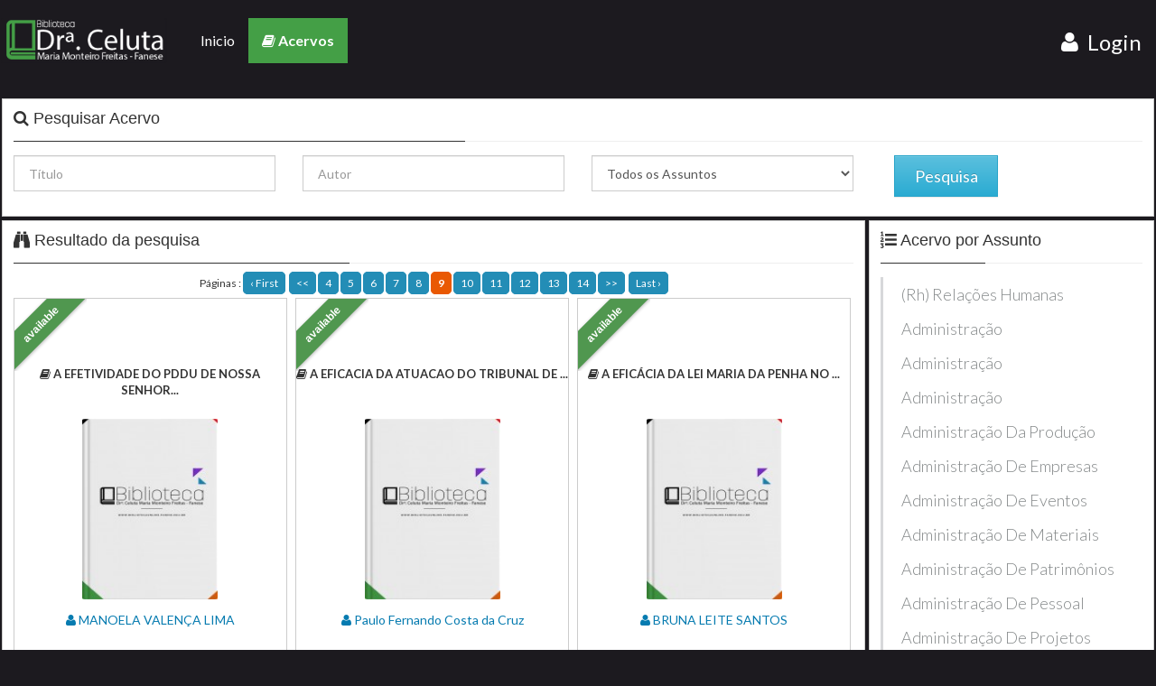

--- FILE ---
content_type: text/html; charset=UTF-8
request_url: https://bibliotecaonline.fanese.edu.br/home/book/168
body_size: 24837
content:
<!DOCTYPE html>
<html>
<head>
    <meta charset="utf-8">
    <meta name="viewport" content="width=device-width, initial-scale=1.0">
    <title>Scire | book</title>      
    <link rel="shortcut icon" href="https://bibliotecaonline.fanese.edu.br/assets/images/favicon.png"/>    
    <link href="https://bibliotecaonline.fanese.edu.br/assets/css/bootstrap.css" rel="stylesheet">
    <link href="https://bibliotecaonline.fanese.edu.br/assets/css/bootstrap-theme.css" rel="stylesheet">
    <link href="https://bibliotecaonline.fanese.edu.br/assets/css/font-awesome.min.css" rel="stylesheet">
    <link href="https://bibliotecaonline.fanese.edu.br/assets/css/animate.min.css" rel="stylesheet">
    <!-- custom css -->    
    <link href="https://bibliotecaonline.fanese.edu.br/assets/css/site/style.css" rel="stylesheet">    
    <link href="https://bibliotecaonline.fanese.edu.br/assets/css/site/sidemenu.css" rel="stylesheet"> 
  <script type="text/javascript" src="https://bibliotecaonline.fanese.edu.br/assets/js/jquery.js"></script>

    <!-- HTML5 shim and Respond.js for IE8 support of HTML5 elements and media queries -->
    <!-- WARNING: Respond.js doesn't work if you view the page via file:// -->
    <!--[if lt IE 9]>
      <script src="https://oss.maxcdn.com/html5shiv/3.7.2/html5shiv.min.js"></script>
      <script src="https://oss.maxcdn.com/respond/1.4.2/respond.min.js"></script>
    <![endif]-->
  

<!--This is for RTL support-->
<script src="https://bibliotecaonline.fanese.edu.br/plugins/xregexp/xregexp.js" type="text/javascript"></script>



<!--End of rtl support code-->
  
  
  
  
  
</head>
<body>
<div class="container-fluid header_container">
  <div class="row">
    <div class="col-xs-12 col-sm-12 col-md-10 col-lg-10">
      <!--<h1><a  href=""><img src="assets/images/logo.png" alt="" class="img-responsive"></a></h1>-->
    </div>
    <div class="col-xs-12 col-sm-12 col-md-2 col-lg-2">
        <!-- <div class="form-group">
            <label id="language_label">Language</label>               
              <select name="language" class="form-control" id="language_change">
</select>              
              <span class="red"></span>           
         </div>  -->
    </div>


  </div> <!-- end row title -->
  <div class="row">
    <div class="col-md-12 no_padding">
      <nav class="navbar navbar-default" >
        <div class="container-fluid" style="height: 100%; width: 100%; margin: 10px 0 0 0;">
          <!-- Brand and toggle get grouped for better mobile display -->
          <div class="navbar-header" style="display: flex; align-items: center; flex-direction: row; margin-bottom: 10px;">
            <a class="navbar-brand" style="width: 90%;" href="https://bibliotecaonline.fanese.edu.br/index.php/">
                <img style="height:50px;" src="https://bibliotecaonline.fanese.edu.br/assets/images/logo.png" class="logo">
            </a>
            <button type="button" class="navbar-toggle collapsed" data-toggle="collapse" data-target="#bs-example-navbar-collapse-1" aria-expanded="false">
              <span class="sr-only">Toggle navigation</span>
              <span class="icon-bar"></span>
              <span class="icon-bar"></span>
              <span class="icon-bar"></span>
            </button>

          </div>
                    <!-- Collect the nav links, forms, and other content for toggling -->

          <div class="collapse navbar-collapse" id="bs-example-navbar-collapse-1" style="padding:0px;">
            <ul class="nav navbar-nav" id="rotas-lg" style='width: 100%;'>
              <li ><a href="https://bibliotecaonline.fanese.edu.br/index.php/home">Inicio</a></li>
              <li class='active'><a href="https://bibliotecaonline.fanese.edu.br/index.php/home/book" title="Acervos"><i class="fa fa-book pl-2"></i> Acervos</a></li>
             <!-- <li ><a href=""></a></li>-->
              <!--<li><a  href="home/login" title=""><i class="fa fa-user pl-2 "></i> </a></li>-->
              <li><a class="fa fa-user" id="admin-1" style="color: white; font-size: 24px;"></a></li>
            </ul>

            <!-- Esse componente fica visível em telas menores -->
            <ul class="nav navbar-nav" style='width: 100%;' id="rotas-md">
              <li  ><a href="https://bibliotecaonline.fanese.edu.br/index.php/home">Inicio</a></li>
              <li class='active'><a href="https://bibliotecaonline.fanese.edu.br/index.php/home/book" title="Acervos"><i class="fa fa-book pl-2"></i> Acervos</a></li>
             <!-- <li ><a href=""></a></li>-->
              <!--<li><a  href="home/login" title=""><i class="fa fa-user pl-2 "></i> </a></li>-->
              <li >
                <a href="https://bibliotecaonline.fanese.edu.br/index.php/home/login" id="admin-1" style="color: white;">
                  <i class="fa fa-user" style="font-size: 16px;"></i>
                  Login
                </a>
              </li>
            </ul>
            <a href="https://bibliotecaonline.fanese.edu.br/index.php/home/login" id="admin-2"  style="color: white; font-size: 24px; display:flex; flex-direction:row; align-items: center;">
              <i class="fa fa-user" style="font-size: 24px; margin-right: 10px;"></i>
                Login
            </a>

          </div><!-- /.navbar-collapse -->

        </div><!-- /.container-fluid -->
      </nav>
    </div>
  </div> <!-- end row navbar -->
</div> <!-- end container header -->




<script type="text/javascript">
  $(document).ready(function() {
    $("#language_change").change(function(){
      var language=$(this).val();
      $("#language_label").html("Loading Language...");
      $.ajax({
        url: 'https://bibliotecaonline.fanese.edu.br/index.php/home/language_changer',
        type: 'POST',
        data: {language:language},
        success:function(response){
            $("#language_label").html("Language");
            location.reload(); 
        }
      })
      
    });
  });
</script>
<!-- for RTL support -->
  
<style type="text/css">
/*
Bestsellers Badge
*/
.yith-wcbsl-badge-wrapper {
position : absolute;
top : -20px;
left : 20;
width : 120px;
height : 120px;
overflow : hidden;
}

.green {
  background : #50974F !important;
  color: white !important;
}
.yith-wcbsl-badge-content {
font-family : "Open Sans", Helvetica, sans-serif;
font-size : 16px;
height : 40px;
width : 200px;
background : #a00000;
color : #fff;
-webkit-transform : rotate(-45deg);
-ms-transform : rotate(-45deg);
transform : rotate(-45deg);
text-align : center;
line-height : 40px;
position : absolute;
/*top : 20px;*/
left : -60px;
box-shadow : 0px 1px 4px 0 rgba(0, 0, 0, 0.3);
font-weight : 800;
}

.yith-wcbsl-badge-wrapper.yith-wcbsl-mini-badge {
width : 80px;
height : 80px;
}

.yith-wcbsl-badge-wrapper.yith-wcbsl-mini-badge .yith-wcbsl-badge-content {
font-size : 12px;
height : 30px;
width : 130px;
line-height : 30px;
top : 13px;
left : -36px;
}

h4.pagination_link
{
font-size: 12px;
text-align: center;
font-weight: normal;
margin-top: 12px;
}

h4.pagination_link a
{
padding: 4px 7px 4px 7px;
background: #238db6;
border-radius: 5px;
color:#fff;
border:1px solid #238db6;
font-style: normal;
text-decoration: none;
}

h4.pagination_link strong
{
padding: 4px 7px 4px 7px;
background: #E95903;
border-radius: 5px;
color:#fff;
border:1px solid #E95903;
font-style: normal;
}

h4.pagination_link a:hover
{
background: #77a2cc;
border:1px solid #77a2cc; 
color: #fff;
}
.btn-success{
  border-radius: 5px !important;
  margin: 5px 0 10px 0;
}
a{
  text-decoration: none;
  color:white;
}
a:hover, a:focus{
  text-decoration: none;
  color:white;
}

</style>

<br/>
<div class="container-fluid">
  <div class="row">    
    <div class="col-xs-12 col-sm-12 col-md-12 col-lg-12">
        <div class="row">
            <div class="col-xs-12 grid">
              <div class="border_gray grid_content content_grid">
                <h4 class="column-title"><i class="fa fa-search blue"> </i> <span class="blue">Pesquisar Acervo</span></h4>                 
                  <form role="form" method="GET" action="https://bibliotecaonline.fanese.edu.br/index.php/home/book">
                    <div class="row">
                      <div class="col-xs-12 col-sm-12 col-md-3">
                        <div class="form-group">
                          <input type="text" name="title" id="title" class="form-control input-lg" placeholder="Título">
                        </div>
                      </div>
                      <div class="col-xs-12 col-sm-12 col-md-3">
                        <div class="form-group">
                          <input type="text" name="author" id="author" class="form-control input-lg" placeholder="Autor">
                        </div>
                      </div>
                      <div class="col-xs-12 col-sm-12 col-md-3">
                        <div class="form-group">
                          <select name="category_name" class="form-control" id="category_name">
<option value="252">(Rh) Relações Humanas</option>
<option value="25">Administração</option>
<option value="109">Administração</option>
<option value="185">Administração</option>
<option value="233">Administração Da Produção</option>
<option value="212">Administração De Empresas</option>
<option value="203">Administração De Eventos</option>
<option value="211">Administração De Materiais</option>
<option value="219">Administração De Patrimônios</option>
<option value="214">Administração De Pessoal</option>
<option value="311">Administração De Projetos</option>
<option value="373">Administração E Propaganda</option>
<option value="215">Administração Em Enfermagem</option>
<option value="210">Administração Executiva</option>
<option value="249">Administração Hospitalar</option>
<option value="354">Administração Pública</option>
<option value="26">Agricultura</option>
<option value="51">Agropecuária</option>
<option value="366">Album De Sergipe</option>
<option value="180">Alfabetização</option>
<option value="231">Alimentação</option>
<option value="225">Alimentos</option>
<option value="224">Alimentos Em Medidas Caseiras</option>
<option value="157">Ambientologia</option>
<option value="37">Antropologia</option>
<option value="380">Arqueologia</option>
<option value="84">Arquitetura</option>
<option value="71">Arquitetura</option>
<option value="381">Arquitetura E Computação</option>
<option value="382">Arquitetura E Plantas Ornamentais</option>
<option value="378">Arquitetura E Urbanismo</option>
<option value="383">Arquitetura Paisagística</option>
<option value="99">Arte</option>
<option value="76">Astronomia</option>
<option value="292">Atenção Às Necessiadades Materiais E Mentais Da Vida</option>
<option value="127">Auditoria</option>
<option value="351">Balanço Da Economia</option>
<option value="348">Bibliografia</option>
<option value="78">Biografia</option>
<option value="48">Biologia</option>
<option value="402">Bioquímica</option>
<option value="257">Carvão Em Geral</option>
<option value="169">Cibernética</option>
<option value="17">Ciêmcias Sociais</option>
<option value="38">Ciência Ambiental</option>
<option value="313">Ciência Ambiental</option>
<option value="182">Ciência Da Computação</option>
<option value="43">Ciência Da Terra</option>
<option value="177">Ciência E Conhecimento</option>
<option value="281">Ciências</option>
<option value="2">Ciências</option>
<option value="141">Ciências Biológicas</option>
<option value="195">Ciências Biológicas</option>
<option value="306">Ciências Contábeis</option>
<option value="150">Ciências Contábeis</option>
<option value="118">Ciências Da Terra</option>
<option value="282">Ciências Do Ensino Fundamental</option>
<option value="294">Ciências E Ética</option>
<option value="140">Ciências Médicas</option>
<option value="105">Ciências Sociais</option>
<option value="14">Ciências Sociais</option>
<option value="247">Clínicas E Consultórios</option>
<option value="223">Código De Propriedade Industrial</option>
<option value="194">Comércio</option>
<option value="120">Comércio</option>
<option value="64">Computação</option>
<option value="168">Comunicação</option>
<option value="60">Comunicação</option>
<option value="227">Comunicação Organizacional</option>
<option value="235">Constituição</option>
<option value="32">Contabilidade</option>
<option value="316">Contabilidade</option>
<option value="253">Contas-Finanças</option>
<option value="260">Contexto Pedagógico</option>
<option value="385">Contos</option>
<option value="220">Controle Da Qualidade Total</option>
<option value="303">Coordenação Pedagógica</option>
<option value="367">Cotas Em Universidades</option>
<option value="1">Crônicas</option>
<option value="202">Culinária</option>
<option value="152">Cultura</option>
<option value="82">Cultura</option>
<option value="376">Cultura Popular</option>
<option value="396">Danças Populares</option>
<option value="255">Defesa Do Consumidor</option>
<option value="72">Desenho</option>
<option value="156">Desenho</option>
<option value="397">Desenho E Caricatura</option>
<option value="158">Desenho Geométrico</option>
<option value="245">Desnvolvimento Energético</option>
<option value="173">Dicionário</option>
<option value="264">Didática</option>
<option value="268">Didática Educacional</option>
<option value="277">Dinâmica De Grupo</option>
<option value="31">Direito</option>
<option value="192">Direito</option>
<option value="254">Direito Administrativo</option>
<option value="359">Direito Ambiental</option>
<option value="326">Direito Civil</option>
<option value="242">Direito Comercial</option>
<option value="350">Direito Constitucional</option>
<option value="349">Direito De Familia</option>
<option value="360">Direito Do Consumidor</option>
<option value="322">Direito Do Trabalho</option>
<option value="323">Direito E Filosofia</option>
<option value="321">Direito Econômico</option>
<option value="241">Direito Eleitoral</option>
<option value="346">Direito Emoresarial</option>
<option value="362">Direito Empresarial</option>
<option value="324">Direito Penal</option>
<option value="344">Direito Previdenciário</option>
<option value="353">Direito Público</option>
<option value="325">Direito Tributário</option>
<option value="372">Direitos Humanos</option>
<option value="267">Discurso Educacional</option>
<option value="199">Economia</option>
<option value="20">Economia</option>
<option value="339">Economia De Sergipe</option>
<option value="59">Economia Doméstica</option>
<option value="213">Economia Domestica</option>
<option value="36">Educação</option>
<option value="201">Educação</option>
<option value="265">Educação Afetiva</option>
<option value="301">Educação Ambiental</option>
<option value="273">Educação Básica</option>
<option value="393">Educação E Psicologia</option>
<option value="293">Educação E Recursos Humanos</option>
<option value="271">Educação Ecologica</option>
<option value="179">Educação Especial</option>
<option value="183">Educação Infantil</option>
<option value="363">Educação Superior</option>
<option value="81">Enciclopédia</option>
<option value="256">Enegética</option>
<option value="356">Energia </option>
<option value="250">Enfermagem</option>
<option value="106">Eng. Da Produção</option>
<option value="288">Engenharia</option>
<option value="46">Engenharia</option>
<option value="358">Engenharia Civil</option>
<option value="331">Engenharia Da Produção</option>
<option value="315">Engenharia De Petróleo</option>
<option value="145">Engenharia De Produção</option>
<option value="296">Engenharia De Produção</option>
<option value="355">Engenharia Do Petróleo</option>
<option value="47">Engenharia Elétrica</option>
<option value="318">Engenharia Industrial</option>
<option value="289">Engenharia Mecánica</option>
<option value="314">Engenharia Mecânica</option>
<option value="142">Engenharia Quimica</option>
<option value="204">Engenharia Química</option>
<option value="208">Enologias</option>
<option value="395">Ensaios</option>
<option value="206">Eologia</option>
<option value="312">Ergonomia</option>
<option value="198">Esoterismo</option>
<option value="73">Esporte</option>
<option value="164">Estatística</option>
<option value="15">Estatística</option>
<option value="221">Estratégia Empresarial</option>
<option value="135">Ética</option>
<option value="172">Ética</option>
<option value="371">Ética Em Computação</option>
<option value="361">Ética No Direito</option>
<option value="189">Etinologia</option>
<option value="144">Etnologia</option>
<option value="297">Eventos</option>
<option value="332">Ficção Inglesa</option>
<option value="10">Filosofia</option>
<option value="174">Filosofia</option>
<option value="181">Filosofia Da Educaçã</option>
<option value="261">Filosofia Da Educação</option>
<option value="291">Filosofia Da Mente E Do Espírito</option>
<option value="320">Filosofia Do Direito</option>
<option value="24">Finanças</option>
<option value="159">Física</option>
<option value="100">Física</option>
<option value="41">Física</option>
<option value="117">Folclore</option>
<option value="336">Folclore De Sergipe</option>
<option value="278">Formação Profissional</option>
<option value="237">Gastronomia</option>
<option value="398">Generalidade</option>
<option value="148">Generalidades</option>
<option value="77">Geografia</option>
<option value="154">Geografia</option>
<option value="308">Geologia</option>
<option value="147">Geologia</option>
<option value="302">Gestão Ambiental</option>
<option value="357">Gestão De Rh</option>
<option value="299">Gestão De Saúde</option>
<option value="275">Gestão Educacional</option>
<option value="300">Gestão Em Saúde Pública E Da Família</option>
<option value="209">Gestão Empresarial</option>
<option value="304">Gestão Estratégica De Pessoas</option>
<option value="259">Gramática</option>
<option value="91">Gramática</option>
<option value="274">Gramática De Português</option>
<option value="352">Gramática Inglesa</option>
<option value="222">Guia Para Refeições</option>
<option value="239">Hidrelética</option>
<option value="129">Hidrologia</option>
<option value="290">Hidrosfera</option>
<option value="12">História</option>
<option value="196">História</option>
<option value="375">História Cultural</option>
<option value="269">História Da Educação</option>
<option value="377">História De Sergipe</option>
<option value="389">História Do Brasil</option>
<option value="248">Hotelaria Hospitalar</option>
<option value="369">Igreja</option>
<option value="28">Indústria</option>
<option value="115">Indústria Química</option>
<option value="262">Infomática Na Educação</option>
<option value="176">Informática</option>
<option value="6">Informática</option>
<option value="330">Inglês</option>
<option value="370">Inovações Tecnológicas</option>
<option value="328">Jornalismo</option>
<option value="186">Legislação</option>
<option value="280">Leis E Diretrizes</option>
<option value="243">Leis E Legislação</option>
<option value="279">Leis E Normas</option>
<option value="365">Leitura</option>
<option value="151">Língua</option>
<option value="161">Lingua Portuguesa</option>
<option value="276">Linguagem E Línguas</option>
<option value="310">Línguas</option>
<option value="191">Lingüística</option>
<option value="155">Linguística Linguas</option>
<option value="75">Literatura</option>
<option value="167">Literatura</option>
<option value="319">Literatura</option>
<option value="368">Literatura Brasileira</option>
<option value="374">Literatura Infantojuvenil</option>
<option value="335">Literatura Sergipana</option>
<option value="137">Lógica</option>
<option value="170">Lógica</option>
<option value="149">Logística</option>
<option value="234">Logística Empresarial</option>
<option value="228">Lucros</option>
<option value="244">Manual De Direito</option>
<option value="216">Manual De Segurança E Saúde</option>
<option value="272">Manual De Técnicas</option>
<option value="218">Marketing</option>
<option value="133">Marketing</option>
<option value="238">Marketing Em Saúde</option>
<option value="39">Matemática</option>
<option value="153">Matemática</option>
<option value="305">Mecânica Dos Fluidos</option>
<option value="347">Medicina</option>
<option value="108">Meio Ambiente</option>
<option value="63">Metalogia</option>
<option value="136">Metodologia</option>
<option value="163">Metodologia</option>
<option value="401">Metodologia Científica</option>
<option value="193">Música</option>
<option value="7">Normas</option>
<option value="388">Novela</option>
<option value="217">Nutrição</option>
<option value="146">Organizações</option>
<option value="307">Pedagogia</option>
<option value="166">Pesquisa Científica</option>
<option value="200">Pesquisas</option>
<option value="286">Petróleo</option>
<option value="175">Pintura</option>
<option value="338">Planejamento</option>
<option value="263">Planejamento Escolar</option>
<option value="392">Planejamento Territorial</option>
<option value="364">Poemas</option>
<option value="340">Poesia</option>
<option value="384">Poesia Brasileira</option>
<option value="341">Poesia Sergipana</option>
<option value="19">Política</option>
<option value="187">Política</option>
<option value="270">Política Ambiental</option>
<option value="188">Política Educacional</option>
<option value="379">Políticas Públicas</option>
<option value="171">Português</option>
<option value="110">Português</option>
<option value="258">Processo De Produção Álcool</option>
<option value="342">Prograna De Rádio</option>
<option value="13">Psicologia</option>
<option value="162">Psicologia</option>
<option value="266">Psicologia Cognitiva</option>
<option value="178">Psicologia Educacional</option>
<option value="345">Psicologia Jurídica</option>
<option value="184">Psicopedagogia</option>
<option value="337">Psiquiatria</option>
<option value="61">Publicidade</option>
<option value="230">Qualidade De Saúde</option>
<option value="295">Química</option>
<option value="42">Química</option>
<option value="232">Química Geral</option>
<option value="334">Química Orgânica</option>
<option value="390">Recursos Humanos</option>
<option value="102">Redação</option>
<option value="387">Reforma Econômica</option>
<option value="329">Relações Públicas</option>
<option value="190">Religião</option>
<option value="18">Religião</option>
<option value="333">Romance</option>
<option value="34">Saúde</option>
<option value="229">Saúde</option>
<option value="160">Saúde E Higiene</option>
<option value="45">Saúde Pública</option>
<option value="298">Saúde Pública E Família</option>
<option value="240">Segurança Do Trabalho</option>
<option value="226">Segurança E Saude No Trabalho</option>
<option value="143">Serviço Social</option>
<option value="246">Serviços Na Área De Saúde</option>
<option value="327">Sistema De Internet</option>
<option value="343">Sociedade E Meio Ambiente</option>
<option value="165">Sociologia</option>
<option value="9">Sociologia</option>
<option value="391">Sociologia Urbana</option>
<option value="399">TCC</option>
<option value="403">tcc</option>
<option value="386">Teatro</option>
<option value="284">Técnicas De Redação</option>
<option value="112">Tecnologia</option>
<option value="283">Técnologia</option>
<option value="251">Tecnologia Do Petróleo</option>
<option value="285">Tecnologia Pedagógica</option>
<option value="58">Telecomunicação</option>
<option value="236">Tenologia Do Petróleo</option>
<option value="309">Terapia Ocupacional</option>
<option value="400">Teste</option>
<option value="55">Transporte</option>
<option value="287">Transportes</option>
<option value="30">Turismo</option>
<option value="65">Urbanismo</option>
<option value="197">Variedades</option>
<option value="394">Viagem</option>
<option value="207">Vinhos</option>
<option value="205">Vinhos E Etiquetas</option>
<option value="" selected="selected">Todos os Assuntos</option>
</select>                        </div>
                      </div>
                      <div class="col-xs-12 col-sm-12 col-md-3">
                        <div class="form-group">
                          <div class="col-xs-12 col-md-6"><input type="submit" value="Pesquisa" name="search" class="btn btn-info btn-block btn-lg"></div>
                        </div>
                      </div>
                    </div>
                  </form>
              </div>
            </div>
        </div>
    </div>

    <div class="col-xs-12 col-sm-12 col-md-9 col-lg-9">
        <div class="row">
            <div class="col-xs-12 grid">
              <div class="border_gray grid_content content_grid">
                                <h4 class="column-title"><i class="fa fa-binoculars blue"> </i> <span class="blue">Resultado da pesquisa </span></h4>
                                <h4  class="pagination_link">Páginas : <a href="https://bibliotecaonline.fanese.edu.br/index.php/home/book/">&lsaquo; First</a>&nbsp;&nbsp;<a href="https://bibliotecaonline.fanese.edu.br/index.php/home/book/147"><<</a>&nbsp;<a href="https://bibliotecaonline.fanese.edu.br/index.php/home/book/63">4</a>&nbsp;<a href="https://bibliotecaonline.fanese.edu.br/index.php/home/book/84">5</a>&nbsp;<a href="https://bibliotecaonline.fanese.edu.br/index.php/home/book/105">6</a>&nbsp;<a href="https://bibliotecaonline.fanese.edu.br/index.php/home/book/126">7</a>&nbsp;<a href="https://bibliotecaonline.fanese.edu.br/index.php/home/book/147">8</a>&nbsp;<strong>9</strong>&nbsp;<a href="https://bibliotecaonline.fanese.edu.br/index.php/home/book/189">10</a>&nbsp;<a href="https://bibliotecaonline.fanese.edu.br/index.php/home/book/210">11</a>&nbsp;<a href="https://bibliotecaonline.fanese.edu.br/index.php/home/book/231">12</a>&nbsp;<a href="https://bibliotecaonline.fanese.edu.br/index.php/home/book/252">13</a>&nbsp;<a href="https://bibliotecaonline.fanese.edu.br/index.php/home/book/273">14</a>&nbsp;<a href="https://bibliotecaonline.fanese.edu.br/index.php/home/book/189">>></a>&nbsp;&nbsp;<a href="https://bibliotecaonline.fanese.edu.br/index.php/home/book/4179">Last &rsaquo;</a></h4>  
                 <div class="row">
                  <div class="col-xs-12">
                    <div class="">  
                                                  <div class="col-xs-12 col-sm-6 col-md-4 col-lg-4 col-centered mythumbnail-container  wow fadeInDown animated">                                    
                                <div  data-wow-delay="0ms" data-wow-duration="400ms" class="before_flip wow zoomIn animated" style="margin-bottom: 10px; visibility: visible; animation-duration: 400ms; animation-delay: 0ms; animation-name: zoomIn;">
                                    <div class="mythumbnail border_gray">                            
                                        <div class="row">
                                            <div class="col-xs-12">
                                                <div class="mythumbnail-title clearfix" style="height: 90px;">
                                                   
                                                     
                                                   <br/><br/><br/>  <!-- extra space for tag if LTR -->
                                                  
                                                                                                                                                         <i class="fa fa-book"></i> A EFETIVIDADE DO PDDU DE NOSSA SENHOR...                                                   <!-- if LTR theme theme load sticky tag -->
                                                   <span class="hide_rtl"> 
                                                   <div class="yith-wcbsl-badge-wrapper yith-wcbsl-mini-badge"> <div class="yith-wcbsl-badge-content green">available</div></div>                                                   </span>
                                                   <!-- if RTL theme theme dont load sticky tag, load label -->
                                                   <span class="show_rtl text-center" style="display:none">
                                                     <span class="label label-success">available</span>                                                   </span>
                                                   
                                                </div>
                                                <br/>
                                               <img alt="A EFETIVIDADE DO PDDU DE NOSSA SENHORA DO SOCORRO COMO INSTRUMENTO DE PLANEJAMENTO TERRITORIAL E URBANO" src="https://bibliotecaonline.fanese.edu.br/upload/cover_images/thumbnail_cover_images/cover_default.jpg" class="img-responsive" style="width:160px!important;height:210px!important;">
                                            </div>
                                        </div>
                                        <div class="row">
                                            <div class="col-xs-12">
                                                <div class="mythumbnail-title">
                                                    <h5><i class="fa fa-user"></i> MANOELA VALENÇA LIMA</h5>
                                                </div> 
                                            </div>
                                        </div>                                    
                                    </div>                          
                                </div>
                                  
                                <div class="flip_overlay" style="display:none; height: 87%;">                      
                                     <i class="fa fa-list-ol"></i>&nbsp; <b>Acervo por Assunto </b> &nbsp; TCC<br/>
                                     <i class="fa fa-book"></i>&nbsp; <b>Título </b> &nbsp; A EFETIVIDADE DO PDDU DE NOSSA SENHORA DO SOCORRO COMO INSTRUMENTO DE PLANEJAMENTO TERRITORIAL E URBANO<br/>
                                     <i class="fa fa-user"></i>&nbsp; <b>Autor </b>&nbsp; MANOELA VALENÇA LIMA<br/>
                                     <i class="fa fa-sort-numeric-asc"></i>&nbsp; <b>ISBN </b> &nbsp; <br/>
                                     <i class="fa fa-folder-open"></i>&nbsp; <b>Editora </b> &nbsp; <br/>
                                     <i class="fa fa-book"></i>&nbsp; <b>Total do Acervo&nbsp </b> &nbsp; 1 &nbsp copies<br/>
                                     <i class="fa fa-book"></i>&nbsp; <b>Livros disponíveis&nbsp </b> &nbsp; 1 &nbsp copies<br/>
                                                                           <i class="fa fa-pencil"></i>&nbsp; <b>Edição </b> &nbsp; 2021.2                                     ( 0000 )                                </div>            
                                <button type="button" class="btn btn-sm btn-success rounded">
                                  <a href="https://bibliotecaonline.fanese.edu.br/upload/e_books/1694007346.pdf" target="_blank">
                                    <i class="fa fa-book"></i>&nbsp; <b>Ler on-line </b> &nbsp;
                                  </a>
                                </button>          
                            </div>
                                                    <div class="col-xs-12 col-sm-6 col-md-4 col-lg-4 col-centered mythumbnail-container  wow fadeInDown animated">                                    
                                <div  data-wow-delay="0ms" data-wow-duration="400ms" class="before_flip wow zoomIn animated" style="margin-bottom: 10px; visibility: visible; animation-duration: 400ms; animation-delay: 200ms; animation-name: zoomIn;">
                                    <div class="mythumbnail border_gray">                            
                                        <div class="row">
                                            <div class="col-xs-12">
                                                <div class="mythumbnail-title clearfix" style="height: 90px;">
                                                   
                                                     
                                                   <br/><br/><br/>  <!-- extra space for tag if LTR -->
                                                  
                                                                                                                                                         <i class="fa fa-book"></i> A EFICACIA DA ATUACAO DO TRIBUNAL DE ...                                                   <!-- if LTR theme theme load sticky tag -->
                                                   <span class="hide_rtl"> 
                                                   <div class="yith-wcbsl-badge-wrapper yith-wcbsl-mini-badge"> <div class="yith-wcbsl-badge-content green">available</div></div>                                                   </span>
                                                   <!-- if RTL theme theme dont load sticky tag, load label -->
                                                   <span class="show_rtl text-center" style="display:none">
                                                     <span class="label label-success">available</span>                                                   </span>
                                                   
                                                </div>
                                                <br/>
                                               <img alt="A EFICACIA DA ATUACAO DO TRIBUNAL DE CONTAS DA UNIAO FRENTE AO SUPERFATURAMENTO DE OBRAS PUBLICAS NO PERIODO DE 2012 A 2016" src="https://bibliotecaonline.fanese.edu.br/upload/cover_images/thumbnail_cover_images/cover_default.jpg" class="img-responsive" style="width:160px!important;height:210px!important;">
                                            </div>
                                        </div>
                                        <div class="row">
                                            <div class="col-xs-12">
                                                <div class="mythumbnail-title">
                                                    <h5><i class="fa fa-user"></i> Paulo Fernando Costa da Cruz</h5>
                                                </div> 
                                            </div>
                                        </div>                                    
                                    </div>                          
                                </div>
                                  
                                <div class="flip_overlay" style="display:none; height: 87%;">                      
                                     <i class="fa fa-list-ol"></i>&nbsp; <b>Acervo por Assunto </b> &nbsp; TCC<br/>
                                     <i class="fa fa-book"></i>&nbsp; <b>Título </b> &nbsp; A EFICACIA DA ATUACAO DO TRIBUNAL DE CONTAS DA UNIAO FRENTE AO SUPERFATURAMENTO DE OBRAS PUBLICAS NO PERIODO DE 2012 A 2016<br/>
                                     <i class="fa fa-user"></i>&nbsp; <b>Autor </b>&nbsp; Paulo Fernando Costa da Cruz<br/>
                                     <i class="fa fa-sort-numeric-asc"></i>&nbsp; <b>ISBN </b> &nbsp; <br/>
                                     <i class="fa fa-folder-open"></i>&nbsp; <b>Editora </b> &nbsp; <br/>
                                     <i class="fa fa-book"></i>&nbsp; <b>Total do Acervo&nbsp </b> &nbsp; 0 &nbsp copies<br/>
                                     <i class="fa fa-book"></i>&nbsp; <b>Livros disponíveis&nbsp </b> &nbsp; 1 &nbsp copies<br/>
                                                                           <i class="fa fa-pencil"></i>&nbsp; <b>Edição </b> &nbsp;                                      ( 0000 )                                </div>            
                                <button type="button" class="btn btn-sm btn-success rounded">
                                  <a href="https://bibliotecaonline.fanese.edu.br/upload/e_books/13215008-a-eficacia-da-atuacao-do-tribunal-de-contas-da-uniao-frente-ao-superfaturamento-de-obras-publicas-no-periodo-de-2012-a-2016.pdf" target="_blank">
                                    <i class="fa fa-book"></i>&nbsp; <b>Ler on-line </b> &nbsp;
                                  </a>
                                </button>          
                            </div>
                                                    <div class="col-xs-12 col-sm-6 col-md-4 col-lg-4 col-centered mythumbnail-container  wow fadeInDown animated">                                    
                                <div  data-wow-delay="0ms" data-wow-duration="400ms" class="before_flip wow zoomIn animated" style="margin-bottom: 10px; visibility: visible; animation-duration: 400ms; animation-delay: 400ms; animation-name: zoomIn;">
                                    <div class="mythumbnail border_gray">                            
                                        <div class="row">
                                            <div class="col-xs-12">
                                                <div class="mythumbnail-title clearfix" style="height: 90px;">
                                                   
                                                     
                                                   <br/><br/><br/>  <!-- extra space for tag if LTR -->
                                                  
                                                                                                                                                         <i class="fa fa-book"></i> A EFICÁCIA DA LEI MARIA DA PENHA NO ...                                                   <!-- if LTR theme theme load sticky tag -->
                                                   <span class="hide_rtl"> 
                                                   <div class="yith-wcbsl-badge-wrapper yith-wcbsl-mini-badge"> <div class="yith-wcbsl-badge-content green">available</div></div>                                                   </span>
                                                   <!-- if RTL theme theme dont load sticky tag, load label -->
                                                   <span class="show_rtl text-center" style="display:none">
                                                     <span class="label label-success">available</span>                                                   </span>
                                                   
                                                </div>
                                                <br/>
                                               <img alt="A EFICÁCIA DA LEI MARIA DA PENHA NO ENFRENTAMENTO DA VIOLÊNCIA DOMÉSTICA CONTRA A MULHER" src="https://bibliotecaonline.fanese.edu.br/upload/cover_images/thumbnail_cover_images/cover_default.jpg" class="img-responsive" style="width:160px!important;height:210px!important;">
                                            </div>
                                        </div>
                                        <div class="row">
                                            <div class="col-xs-12">
                                                <div class="mythumbnail-title">
                                                    <h5><i class="fa fa-user"></i> BRUNA LEITE SANTOS</h5>
                                                </div> 
                                            </div>
                                        </div>                                    
                                    </div>                          
                                </div>
                                  
                                <div class="flip_overlay" style="display:none; height: 87%;">                      
                                     <i class="fa fa-list-ol"></i>&nbsp; <b>Acervo por Assunto </b> &nbsp; TCC<br/>
                                     <i class="fa fa-book"></i>&nbsp; <b>Título </b> &nbsp; A EFICÁCIA DA LEI MARIA DA PENHA NO ENFRENTAMENTO DA VIOLÊNCIA DOMÉSTICA CONTRA A MULHER<br/>
                                     <i class="fa fa-user"></i>&nbsp; <b>Autor </b>&nbsp; BRUNA LEITE SANTOS<br/>
                                     <i class="fa fa-sort-numeric-asc"></i>&nbsp; <b>ISBN </b> &nbsp; <br/>
                                     <i class="fa fa-folder-open"></i>&nbsp; <b>Editora </b> &nbsp; <br/>
                                     <i class="fa fa-book"></i>&nbsp; <b>Total do Acervo&nbsp </b> &nbsp; 1 &nbsp copies<br/>
                                     <i class="fa fa-book"></i>&nbsp; <b>Livros disponíveis&nbsp </b> &nbsp; 1 &nbsp copies<br/>
                                                                           <i class="fa fa-pencil"></i>&nbsp; <b>Edição </b> &nbsp; 2023                                     ( 0000 )                                </div>            
                                <button type="button" class="btn btn-sm btn-success rounded">
                                  <a href="https://bibliotecaonline.fanese.edu.br/upload/e_books/1707230977.pdf" target="_blank">
                                    <i class="fa fa-book"></i>&nbsp; <b>Ler on-line </b> &nbsp;
                                  </a>
                                </button>          
                            </div>
                                                    <div class="col-xs-12 col-sm-6 col-md-4 col-lg-4 col-centered mythumbnail-container  wow fadeInDown animated">                                    
                                <div  data-wow-delay="0ms" data-wow-duration="400ms" class="before_flip wow zoomIn animated" style="margin-bottom: 10px; visibility: visible; animation-duration: 400ms; animation-delay: 600ms; animation-name: zoomIn;">
                                    <div class="mythumbnail border_gray">                            
                                        <div class="row">
                                            <div class="col-xs-12">
                                                <div class="mythumbnail-title clearfix" style="height: 90px;">
                                                   
                                                     
                                                   <br/><br/><br/>  <!-- extra space for tag if LTR -->
                                                  
                                                                                                                                                         <i class="fa fa-book"></i> A EFICACIA DA PORTARIA 1015 2009 NO C...                                                   <!-- if LTR theme theme load sticky tag -->
                                                   <span class="hide_rtl"> 
                                                   <div class="yith-wcbsl-badge-wrapper yith-wcbsl-mini-badge"> <div class="yith-wcbsl-badge-content green">available</div></div>                                                   </span>
                                                   <!-- if RTL theme theme dont load sticky tag, load label -->
                                                   <span class="show_rtl text-center" style="display:none">
                                                     <span class="label label-success">available</span>                                                   </span>
                                                   
                                                </div>
                                                <br/>
                                               <img alt="A EFICACIA DA PORTARIA 1015 2009 NO CONTROLE ELETRONICO NA JORNADA DE TRABALHO" src="https://bibliotecaonline.fanese.edu.br/upload/cover_images/thumbnail_cover_images/cover_default.jpg" class="img-responsive" style="width:160px!important;height:210px!important;">
                                            </div>
                                        </div>
                                        <div class="row">
                                            <div class="col-xs-12">
                                                <div class="mythumbnail-title">
                                                    <h5><i class="fa fa-user"></i> Ruyanne Dafne do Nascimento Silva</h5>
                                                </div> 
                                            </div>
                                        </div>                                    
                                    </div>                          
                                </div>
                                  
                                <div class="flip_overlay" style="display:none; height: 87%;">                      
                                     <i class="fa fa-list-ol"></i>&nbsp; <b>Acervo por Assunto </b> &nbsp; TCC<br/>
                                     <i class="fa fa-book"></i>&nbsp; <b>Título </b> &nbsp; A EFICACIA DA PORTARIA 1015 2009 NO CONTROLE ELETRONICO NA JORNADA DE TRABALHO<br/>
                                     <i class="fa fa-user"></i>&nbsp; <b>Autor </b>&nbsp; Ruyanne Dafne do Nascimento Silva<br/>
                                     <i class="fa fa-sort-numeric-asc"></i>&nbsp; <b>ISBN </b> &nbsp; <br/>
                                     <i class="fa fa-folder-open"></i>&nbsp; <b>Editora </b> &nbsp; <br/>
                                     <i class="fa fa-book"></i>&nbsp; <b>Total do Acervo&nbsp </b> &nbsp; 0 &nbsp copies<br/>
                                     <i class="fa fa-book"></i>&nbsp; <b>Livros disponíveis&nbsp </b> &nbsp; 1 &nbsp copies<br/>
                                                                           <i class="fa fa-pencil"></i>&nbsp; <b>Edição </b> &nbsp;                                      ( 0000 )                                </div>            
                                <button type="button" class="btn btn-sm btn-success rounded">
                                  <a href="https://bibliotecaonline.fanese.edu.br/upload/e_books/09115080-a-eficacia-da-portaria-1015-2009-no-controle-eletronico-na-jornada-de-trabalho.pdf" target="_blank">
                                    <i class="fa fa-book"></i>&nbsp; <b>Ler on-line </b> &nbsp;
                                  </a>
                                </button>          
                            </div>
                                                    <div class="col-xs-12 col-sm-6 col-md-4 col-lg-4 col-centered mythumbnail-container  wow fadeInDown animated">                                    
                                <div  data-wow-delay="0ms" data-wow-duration="400ms" class="before_flip wow zoomIn animated" style="margin-bottom: 10px; visibility: visible; animation-duration: 400ms; animation-delay: 800ms; animation-name: zoomIn;">
                                    <div class="mythumbnail border_gray">                            
                                        <div class="row">
                                            <div class="col-xs-12">
                                                <div class="mythumbnail-title clearfix" style="height: 90px;">
                                                   
                                                     
                                                   <br/><br/><br/>  <!-- extra space for tag if LTR -->
                                                  
                                                                                                                                                         <i class="fa fa-book"></i> A EFICACIA DAS MEDIDAS CAUTELARES APL...                                                   <!-- if LTR theme theme load sticky tag -->
                                                   <span class="hide_rtl"> 
                                                   <div class="yith-wcbsl-badge-wrapper yith-wcbsl-mini-badge"> <div class="yith-wcbsl-badge-content green">available</div></div>                                                   </span>
                                                   <!-- if RTL theme theme dont load sticky tag, load label -->
                                                   <span class="show_rtl text-center" style="display:none">
                                                     <span class="label label-success">available</span>                                                   </span>
                                                   
                                                </div>
                                                <br/>
                                               <img alt="A EFICACIA DAS MEDIDAS CAUTELARES APLICADAS EM SEDE DE AUDIENCIA DE CUSTODIA" src="https://bibliotecaonline.fanese.edu.br/upload/cover_images/thumbnail_cover_images/cover_default.jpg" class="img-responsive" style="width:160px!important;height:210px!important;">
                                            </div>
                                        </div>
                                        <div class="row">
                                            <div class="col-xs-12">
                                                <div class="mythumbnail-title">
                                                    <h5><i class="fa fa-user"></i> Yale Ramos da Costa</h5>
                                                </div> 
                                            </div>
                                        </div>                                    
                                    </div>                          
                                </div>
                                  
                                <div class="flip_overlay" style="display:none; height: 87%;">                      
                                     <i class="fa fa-list-ol"></i>&nbsp; <b>Acervo por Assunto </b> &nbsp; TCC<br/>
                                     <i class="fa fa-book"></i>&nbsp; <b>Título </b> &nbsp; A EFICACIA DAS MEDIDAS CAUTELARES APLICADAS EM SEDE DE AUDIENCIA DE CUSTODIA<br/>
                                     <i class="fa fa-user"></i>&nbsp; <b>Autor </b>&nbsp; Yale Ramos da Costa<br/>
                                     <i class="fa fa-sort-numeric-asc"></i>&nbsp; <b>ISBN </b> &nbsp; <br/>
                                     <i class="fa fa-folder-open"></i>&nbsp; <b>Editora </b> &nbsp; <br/>
                                     <i class="fa fa-book"></i>&nbsp; <b>Total do Acervo&nbsp </b> &nbsp; 0 &nbsp copies<br/>
                                     <i class="fa fa-book"></i>&nbsp; <b>Livros disponíveis&nbsp </b> &nbsp; 1 &nbsp copies<br/>
                                                                           <i class="fa fa-pencil"></i>&nbsp; <b>Edição </b> &nbsp;                                      ( 0000 )                                </div>            
                                <button type="button" class="btn btn-sm btn-success rounded">
                                  <a href="https://bibliotecaonline.fanese.edu.br/upload/e_books/12115268-a-eficacia-das-medidas-cautelares-aplicadas-em-sede-de-audiencia-de-custodia.pdf" target="_blank">
                                    <i class="fa fa-book"></i>&nbsp; <b>Ler on-line </b> &nbsp;
                                  </a>
                                </button>          
                            </div>
                                                    <div class="col-xs-12 col-sm-6 col-md-4 col-lg-4 col-centered mythumbnail-container  wow fadeInDown animated">                                    
                                <div  data-wow-delay="0ms" data-wow-duration="400ms" class="before_flip wow zoomIn animated" style="margin-bottom: 10px; visibility: visible; animation-duration: 400ms; animation-delay: 1000ms; animation-name: zoomIn;">
                                    <div class="mythumbnail border_gray">                            
                                        <div class="row">
                                            <div class="col-xs-12">
                                                <div class="mythumbnail-title clearfix" style="height: 90px;">
                                                   
                                                     
                                                   <br/><br/><br/>  <!-- extra space for tag if LTR -->
                                                  
                                                                                                                                                         <i class="fa fa-book"></i> A EFICACIA DO OMEGA 3 NA SINDROME DO ...                                                   <!-- if LTR theme theme load sticky tag -->
                                                   <span class="hide_rtl"> 
                                                   <div class="yith-wcbsl-badge-wrapper yith-wcbsl-mini-badge"> <div class="yith-wcbsl-badge-content green">available</div></div>                                                   </span>
                                                   <!-- if RTL theme theme dont load sticky tag, load label -->
                                                   <span class="show_rtl text-center" style="display:none">
                                                     <span class="label label-success">available</span>                                                   </span>
                                                   
                                                </div>
                                                <br/>
                                               <img alt="A EFICACIA DO OMEGA 3 NA SINDROME DO OVARIO POLICISTICO" src="https://bibliotecaonline.fanese.edu.br/upload/cover_images/thumbnail_cover_images/cover_default.jpg" class="img-responsive" style="width:160px!important;height:210px!important;">
                                            </div>
                                        </div>
                                        <div class="row">
                                            <div class="col-xs-12">
                                                <div class="mythumbnail-title">
                                                    <h5><i class="fa fa-user"></i> Ryan Oliveira de Menezes</h5>
                                                </div> 
                                            </div>
                                        </div>                                    
                                    </div>                          
                                </div>
                                  
                                <div class="flip_overlay" style="display:none; height: 87%;">                      
                                     <i class="fa fa-list-ol"></i>&nbsp; <b>Acervo por Assunto </b> &nbsp; TCC<br/>
                                     <i class="fa fa-book"></i>&nbsp; <b>Título </b> &nbsp; A EFICACIA DO OMEGA 3 NA SINDROME DO OVARIO POLICISTICO<br/>
                                     <i class="fa fa-user"></i>&nbsp; <b>Autor </b>&nbsp; Ryan Oliveira de Menezes<br/>
                                     <i class="fa fa-sort-numeric-asc"></i>&nbsp; <b>ISBN </b> &nbsp; <br/>
                                     <i class="fa fa-folder-open"></i>&nbsp; <b>Editora </b> &nbsp; <br/>
                                     <i class="fa fa-book"></i>&nbsp; <b>Total do Acervo&nbsp </b> &nbsp; 0 &nbsp copies<br/>
                                     <i class="fa fa-book"></i>&nbsp; <b>Livros disponíveis&nbsp </b> &nbsp; 1 &nbsp copies<br/>
                                                                           <i class="fa fa-pencil"></i>&nbsp; <b>Edição </b> &nbsp;                                      ( 0000 )                                </div>            
                                <button type="button" class="btn btn-sm btn-success rounded">
                                  <a href="https://bibliotecaonline.fanese.edu.br/upload/e_books/p1920038-a-eficacia-do-omega-3-na-sindrome-do-ovario-policistico.pdf" target="_blank">
                                    <i class="fa fa-book"></i>&nbsp; <b>Ler on-line </b> &nbsp;
                                  </a>
                                </button>          
                            </div>
                                                    <div class="col-xs-12 col-sm-6 col-md-4 col-lg-4 col-centered mythumbnail-container  wow fadeInDown animated">                                    
                                <div  data-wow-delay="0ms" data-wow-duration="400ms" class="before_flip wow zoomIn animated" style="margin-bottom: 10px; visibility: visible; animation-duration: 400ms; animation-delay: 1200ms; animation-name: zoomIn;">
                                    <div class="mythumbnail border_gray">                            
                                        <div class="row">
                                            <div class="col-xs-12">
                                                <div class="mythumbnail-title clearfix" style="height: 90px;">
                                                   
                                                     
                                                   <br/><br/><br/>  <!-- extra space for tag if LTR -->
                                                  
                                                                                                                                                         <i class="fa fa-book"></i> A EFICIENCIA DA GESTAO DE CONTRATOS T...                                                   <!-- if LTR theme theme load sticky tag -->
                                                   <span class="hide_rtl"> 
                                                   <div class="yith-wcbsl-badge-wrapper yith-wcbsl-mini-badge"> <div class="yith-wcbsl-badge-content green">available</div></div>                                                   </span>
                                                   <!-- if RTL theme theme dont load sticky tag, load label -->
                                                   <span class="show_rtl text-center" style="display:none">
                                                     <span class="label label-success">available</span>                                                   </span>
                                                   
                                                </div>
                                                <br/>
                                               <img alt="A EFICIENCIA DA GESTAO DE CONTRATOS TERCEIRIZADOS " src="https://bibliotecaonline.fanese.edu.br/upload/cover_images/thumbnail_cover_images/cover_default.jpg" class="img-responsive" style="width:160px!important;height:210px!important;">
                                            </div>
                                        </div>
                                        <div class="row">
                                            <div class="col-xs-12">
                                                <div class="mythumbnail-title">
                                                    <h5><i class="fa fa-user"></i> Kelly Cristina dos Santos</h5>
                                                </div> 
                                            </div>
                                        </div>                                    
                                    </div>                          
                                </div>
                                  
                                <div class="flip_overlay" style="display:none; height: 87%;">                      
                                     <i class="fa fa-list-ol"></i>&nbsp; <b>Acervo por Assunto </b> &nbsp; TCC<br/>
                                     <i class="fa fa-book"></i>&nbsp; <b>Título </b> &nbsp; A EFICIENCIA DA GESTAO DE CONTRATOS TERCEIRIZADOS <br/>
                                     <i class="fa fa-user"></i>&nbsp; <b>Autor </b>&nbsp; Kelly Cristina dos Santos<br/>
                                     <i class="fa fa-sort-numeric-asc"></i>&nbsp; <b>ISBN </b> &nbsp; <br/>
                                     <i class="fa fa-folder-open"></i>&nbsp; <b>Editora </b> &nbsp; <br/>
                                     <i class="fa fa-book"></i>&nbsp; <b>Total do Acervo&nbsp </b> &nbsp; 0 &nbsp copies<br/>
                                     <i class="fa fa-book"></i>&nbsp; <b>Livros disponíveis&nbsp </b> &nbsp; 1 &nbsp copies<br/>
                                                                           <i class="fa fa-pencil"></i>&nbsp; <b>Edição </b> &nbsp;                                      ( 0000 )                                </div>            
                                <button type="button" class="btn btn-sm btn-success rounded">
                                  <a href="https://bibliotecaonline.fanese.edu.br/upload/e_books/p1090028-a-eficiencia-da-gestao-de-contratos-terceirizados-.pdf" target="_blank">
                                    <i class="fa fa-book"></i>&nbsp; <b>Ler on-line </b> &nbsp;
                                  </a>
                                </button>          
                            </div>
                                                    <div class="col-xs-12 col-sm-6 col-md-4 col-lg-4 col-centered mythumbnail-container  wow fadeInDown animated">                                    
                                <div  data-wow-delay="0ms" data-wow-duration="400ms" class="before_flip wow zoomIn animated" style="margin-bottom: 10px; visibility: visible; animation-duration: 400ms; animation-delay: 1400ms; animation-name: zoomIn;">
                                    <div class="mythumbnail border_gray">                            
                                        <div class="row">
                                            <div class="col-xs-12">
                                                <div class="mythumbnail-title clearfix" style="height: 90px;">
                                                   
                                                     
                                                   <br/><br/><br/>  <!-- extra space for tag if LTR -->
                                                  
                                                                                                                                                         <i class="fa fa-book"></i> A EFICIENCIA DO PLANEJAMENTO TRIBUTAR...                                                   <!-- if LTR theme theme load sticky tag -->
                                                   <span class="hide_rtl"> 
                                                   <div class="yith-wcbsl-badge-wrapper yith-wcbsl-mini-badge"> <div class="yith-wcbsl-badge-content green">available</div></div>                                                   </span>
                                                   <!-- if RTL theme theme dont load sticky tag, load label -->
                                                   <span class="show_rtl text-center" style="display:none">
                                                     <span class="label label-success">available</span>                                                   </span>
                                                   
                                                </div>
                                                <br/>
                                               <img alt="A EFICIENCIA DO PLANEJAMENTO TRIBUTARIO COMO FERRAMENTA NA REDUCAO DO ONUS TRIBUTARIO" src="https://bibliotecaonline.fanese.edu.br/upload/cover_images/thumbnail_cover_images/cover_default.jpg" class="img-responsive" style="width:160px!important;height:210px!important;">
                                            </div>
                                        </div>
                                        <div class="row">
                                            <div class="col-xs-12">
                                                <div class="mythumbnail-title">
                                                    <h5><i class="fa fa-user"></i> JOSEFA VANUZA DE SANTANA</h5>
                                                </div> 
                                            </div>
                                        </div>                                    
                                    </div>                          
                                </div>
                                  
                                <div class="flip_overlay" style="display:none; height: 87%;">                      
                                     <i class="fa fa-list-ol"></i>&nbsp; <b>Acervo por Assunto </b> &nbsp; TCC<br/>
                                     <i class="fa fa-book"></i>&nbsp; <b>Título </b> &nbsp; A EFICIENCIA DO PLANEJAMENTO TRIBUTARIO COMO FERRAMENTA NA REDUCAO DO ONUS TRIBUTARIO<br/>
                                     <i class="fa fa-user"></i>&nbsp; <b>Autor </b>&nbsp; JOSEFA VANUZA DE SANTANA<br/>
                                     <i class="fa fa-sort-numeric-asc"></i>&nbsp; <b>ISBN </b> &nbsp; <br/>
                                     <i class="fa fa-folder-open"></i>&nbsp; <b>Editora </b> &nbsp; <br/>
                                     <i class="fa fa-book"></i>&nbsp; <b>Total do Acervo&nbsp </b> &nbsp; 0 &nbsp copies<br/>
                                     <i class="fa fa-book"></i>&nbsp; <b>Livros disponíveis&nbsp </b> &nbsp; 1 &nbsp copies<br/>
                                                                           <i class="fa fa-pencil"></i>&nbsp; <b>Edição </b> &nbsp;                                      ( 0000 )                                </div>            
                                <button type="button" class="btn btn-sm btn-success rounded">
                                  <a href="https://bibliotecaonline.fanese.edu.br/upload/e_books/p1400148-a-eficiencia-do-planejamento-tributario-como-ferramenta-na-reducao-do-onus-tributario.pdf" target="_blank">
                                    <i class="fa fa-book"></i>&nbsp; <b>Ler on-line </b> &nbsp;
                                  </a>
                                </button>          
                            </div>
                                                    <div class="col-xs-12 col-sm-6 col-md-4 col-lg-4 col-centered mythumbnail-container  wow fadeInDown animated">                                    
                                <div  data-wow-delay="0ms" data-wow-duration="400ms" class="before_flip wow zoomIn animated" style="margin-bottom: 10px; visibility: visible; animation-duration: 400ms; animation-delay: 1600ms; animation-name: zoomIn;">
                                    <div class="mythumbnail border_gray">                            
                                        <div class="row">
                                            <div class="col-xs-12">
                                                <div class="mythumbnail-title clearfix" style="height: 90px;">
                                                   
                                                     
                                                   <br/><br/><br/>  <!-- extra space for tag if LTR -->
                                                  
                                                                                                                                                         <i class="fa fa-book"></i> A ELICITACAO DE REQUISITOS NO CONTEXT...                                                   <!-- if LTR theme theme load sticky tag -->
                                                   <span class="hide_rtl"> 
                                                   <div class="yith-wcbsl-badge-wrapper yith-wcbsl-mini-badge"> <div class="yith-wcbsl-badge-content green">available</div></div>                                                   </span>
                                                   <!-- if RTL theme theme dont load sticky tag, load label -->
                                                   <span class="show_rtl text-center" style="display:none">
                                                     <span class="label label-success">available</span>                                                   </span>
                                                   
                                                </div>
                                                <br/>
                                               <img alt="A ELICITACAO DE REQUISITOS NO CONTEXTO DE UM PROJETO DE SOFTWARE" src="https://bibliotecaonline.fanese.edu.br/upload/cover_images/thumbnail_cover_images/cover_default.jpg" class="img-responsive" style="width:160px!important;height:210px!important;">
                                            </div>
                                        </div>
                                        <div class="row">
                                            <div class="col-xs-12">
                                                <div class="mythumbnail-title">
                                                    <h5><i class="fa fa-user"></i> Leandro Moura Conceição</h5>
                                                </div> 
                                            </div>
                                        </div>                                    
                                    </div>                          
                                </div>
                                  
                                <div class="flip_overlay" style="display:none; height: 87%;">                      
                                     <i class="fa fa-list-ol"></i>&nbsp; <b>Acervo por Assunto </b> &nbsp; TCC<br/>
                                     <i class="fa fa-book"></i>&nbsp; <b>Título </b> &nbsp; A ELICITACAO DE REQUISITOS NO CONTEXTO DE UM PROJETO DE SOFTWARE<br/>
                                     <i class="fa fa-user"></i>&nbsp; <b>Autor </b>&nbsp; Leandro Moura Conceição<br/>
                                     <i class="fa fa-sort-numeric-asc"></i>&nbsp; <b>ISBN </b> &nbsp; <br/>
                                     <i class="fa fa-folder-open"></i>&nbsp; <b>Editora </b> &nbsp; <br/>
                                     <i class="fa fa-book"></i>&nbsp; <b>Total do Acervo&nbsp </b> &nbsp; 0 &nbsp copies<br/>
                                     <i class="fa fa-book"></i>&nbsp; <b>Livros disponíveis&nbsp </b> &nbsp; 1 &nbsp copies<br/>
                                                                           <i class="fa fa-pencil"></i>&nbsp; <b>Edição </b> &nbsp;                                      ( 0000 )                                </div>            
                                <button type="button" class="btn btn-sm btn-success rounded">
                                  <a href="https://bibliotecaonline.fanese.edu.br/upload/e_books/p1670016-a-elicitacao-de-requisitos-no-contexto-de-um-projeto-de-software.pdf" target="_blank">
                                    <i class="fa fa-book"></i>&nbsp; <b>Ler on-line </b> &nbsp;
                                  </a>
                                </button>          
                            </div>
                                                    <div class="col-xs-12 col-sm-6 col-md-4 col-lg-4 col-centered mythumbnail-container  wow fadeInDown animated">                                    
                                <div  data-wow-delay="0ms" data-wow-duration="400ms" class="before_flip wow zoomIn animated" style="margin-bottom: 10px; visibility: visible; animation-duration: 400ms; animation-delay: 1800ms; animation-name: zoomIn;">
                                    <div class="mythumbnail border_gray">                            
                                        <div class="row">
                                            <div class="col-xs-12">
                                                <div class="mythumbnail-title clearfix" style="height: 90px;">
                                                   
                                                     
                                                   <br/><br/><br/>  <!-- extra space for tag if LTR -->
                                                  
                                                                                                                                                         <i class="fa fa-book"></i> A elisão como forma de planejamento ...                                                   <!-- if LTR theme theme load sticky tag -->
                                                   <span class="hide_rtl"> 
                                                   <div class="yith-wcbsl-badge-wrapper yith-wcbsl-mini-badge"> <div class="yith-wcbsl-badge-content green">available</div></div>                                                   </span>
                                                   <!-- if RTL theme theme dont load sticky tag, load label -->
                                                   <span class="show_rtl text-center" style="display:none">
                                                     <span class="label label-success">available</span>                                                   </span>
                                                   
                                                </div>
                                                <br/>
                                               <img alt="A elisão como forma de planejamento tributário após a lei complementar 104/01 na gestão empresarial" src="https://bibliotecaonline.fanese.edu.br/upload/cover_images/thumbnail_cover_images/cover_default.jpg" class="img-responsive" style="width:160px!important;height:210px!important;">
                                            </div>
                                        </div>
                                        <div class="row">
                                            <div class="col-xs-12">
                                                <div class="mythumbnail-title">
                                                    <h5><i class="fa fa-user"></i> OLIVEIRA, Edineusa Martins de, RIBEIR...</h5>
                                                </div> 
                                            </div>
                                        </div>                                    
                                    </div>                          
                                </div>
                                  
                                <div class="flip_overlay" style="display:none; height: 87%;">                      
                                     <i class="fa fa-list-ol"></i>&nbsp; <b>Acervo por Assunto </b> &nbsp; tcc<br/>
                                     <i class="fa fa-book"></i>&nbsp; <b>Título </b> &nbsp; A elisão como forma de planejamento tributário após a lei complementar 104/01 na gestão empresarial<br/>
                                     <i class="fa fa-user"></i>&nbsp; <b>Autor </b>&nbsp; OLIVEIRA, Edineusa Martins de, RIBEIRO, Lúcia Maria Mota<br/>
                                     <i class="fa fa-sort-numeric-asc"></i>&nbsp; <b>ISBN </b> &nbsp; <br/>
                                     <i class="fa fa-folder-open"></i>&nbsp; <b>Editora </b> &nbsp; <br/>
                                     <i class="fa fa-book"></i>&nbsp; <b>Total do Acervo&nbsp </b> &nbsp; 1 &nbsp copies<br/>
                                     <i class="fa fa-book"></i>&nbsp; <b>Livros disponíveis&nbsp </b> &nbsp; 1 &nbsp copies<br/>
                                                                           <i class="fa fa-pencil"></i>&nbsp; <b>Edição </b> &nbsp; ..                                     ( 2008 )                                </div>            
                                <button type="button" class="btn btn-sm btn-success rounded">
                                  <a href="https://bibliotecaonline.fanese.edu.br/upload/e_books/1761068699.pdf" target="_blank">
                                    <i class="fa fa-book"></i>&nbsp; <b>Ler on-line </b> &nbsp;
                                  </a>
                                </button>          
                            </div>
                                                    <div class="col-xs-12 col-sm-6 col-md-4 col-lg-4 col-centered mythumbnail-container  wow fadeInDown animated">                                    
                                <div  data-wow-delay="0ms" data-wow-duration="400ms" class="before_flip wow zoomIn animated" style="margin-bottom: 10px; visibility: visible; animation-duration: 400ms; animation-delay: 2000ms; animation-name: zoomIn;">
                                    <div class="mythumbnail border_gray">                            
                                        <div class="row">
                                            <div class="col-xs-12">
                                                <div class="mythumbnail-title clearfix" style="height: 90px;">
                                                   
                                                     
                                                   <br/><br/><br/>  <!-- extra space for tag if LTR -->
                                                  
                                                                                                                                                         <i class="fa fa-book"></i> A EMBLEMATICA ADOCAO INTUITU PERSONAE...                                                   <!-- if LTR theme theme load sticky tag -->
                                                   <span class="hide_rtl"> 
                                                   <div class="yith-wcbsl-badge-wrapper yith-wcbsl-mini-badge"> <div class="yith-wcbsl-badge-content green">available</div></div>                                                   </span>
                                                   <!-- if RTL theme theme dont load sticky tag, load label -->
                                                   <span class="show_rtl text-center" style="display:none">
                                                     <span class="label label-success">available</span>                                                   </span>
                                                   
                                                </div>
                                                <br/>
                                               <img alt="A EMBLEMATICA ADOCAO INTUITU PERSONAE A LUZ DO SUPERIOR INTERESSE" src="https://bibliotecaonline.fanese.edu.br/upload/cover_images/thumbnail_cover_images/cover_default.jpg" class="img-responsive" style="width:160px!important;height:210px!important;">
                                            </div>
                                        </div>
                                        <div class="row">
                                            <div class="col-xs-12">
                                                <div class="mythumbnail-title">
                                                    <h5><i class="fa fa-user"></i> Ana Paula Soares Mota Araujo</h5>
                                                </div> 
                                            </div>
                                        </div>                                    
                                    </div>                          
                                </div>
                                  
                                <div class="flip_overlay" style="display:none; height: 87%;">                      
                                     <i class="fa fa-list-ol"></i>&nbsp; <b>Acervo por Assunto </b> &nbsp; TCC<br/>
                                     <i class="fa fa-book"></i>&nbsp; <b>Título </b> &nbsp; A EMBLEMATICA ADOCAO INTUITU PERSONAE A LUZ DO SUPERIOR INTERESSE<br/>
                                     <i class="fa fa-user"></i>&nbsp; <b>Autor </b>&nbsp; Ana Paula Soares Mota Araujo<br/>
                                     <i class="fa fa-sort-numeric-asc"></i>&nbsp; <b>ISBN </b> &nbsp; <br/>
                                     <i class="fa fa-folder-open"></i>&nbsp; <b>Editora </b> &nbsp; <br/>
                                     <i class="fa fa-book"></i>&nbsp; <b>Total do Acervo&nbsp </b> &nbsp; 0 &nbsp copies<br/>
                                     <i class="fa fa-book"></i>&nbsp; <b>Livros disponíveis&nbsp </b> &nbsp; 1 &nbsp copies<br/>
                                                                           <i class="fa fa-pencil"></i>&nbsp; <b>Edição </b> &nbsp;                                      ( 0000 )                                </div>            
                                <button type="button" class="btn btn-sm btn-success rounded">
                                  <a href="https://bibliotecaonline.fanese.edu.br/upload/e_books/11215925-a-emblematica-adocao-intuitu-personae-a-luz-do-superior-interesse.pdf" target="_blank">
                                    <i class="fa fa-book"></i>&nbsp; <b>Ler on-line </b> &nbsp;
                                  </a>
                                </button>          
                            </div>
                                                    <div class="col-xs-12 col-sm-6 col-md-4 col-lg-4 col-centered mythumbnail-container  wow fadeInDown animated">                                    
                                <div  data-wow-delay="0ms" data-wow-duration="400ms" class="before_flip wow zoomIn animated" style="margin-bottom: 10px; visibility: visible; animation-duration: 400ms; animation-delay: 2200ms; animation-name: zoomIn;">
                                    <div class="mythumbnail border_gray">                            
                                        <div class="row">
                                            <div class="col-xs-12">
                                                <div class="mythumbnail-title clearfix" style="height: 90px;">
                                                   
                                                     
                                                   <br/><br/><br/>  <!-- extra space for tag if LTR -->
                                                  
                                                                                                                                                         <i class="fa fa-book"></i> A EPISTEMOLOGIA JURIDICA DO ESTUPRO V...                                                   <!-- if LTR theme theme load sticky tag -->
                                                   <span class="hide_rtl"> 
                                                   <div class="yith-wcbsl-badge-wrapper yith-wcbsl-mini-badge"> <div class="yith-wcbsl-badge-content green">available</div></div>                                                   </span>
                                                   <!-- if RTL theme theme dont load sticky tag, load label -->
                                                   <span class="show_rtl text-center" style="display:none">
                                                     <span class="label label-success">available</span>                                                   </span>
                                                   
                                                </div>
                                                <br/>
                                               <img alt="A EPISTEMOLOGIA JURIDICA DO ESTUPRO VIRTUAL" src="https://bibliotecaonline.fanese.edu.br/upload/cover_images/thumbnail_cover_images/cover_default.jpg" class="img-responsive" style="width:160px!important;height:210px!important;">
                                            </div>
                                        </div>
                                        <div class="row">
                                            <div class="col-xs-12">
                                                <div class="mythumbnail-title">
                                                    <h5><i class="fa fa-user"></i> Kiviellen Marques Cardoso</h5>
                                                </div> 
                                            </div>
                                        </div>                                    
                                    </div>                          
                                </div>
                                  
                                <div class="flip_overlay" style="display:none; height: 87%;">                      
                                     <i class="fa fa-list-ol"></i>&nbsp; <b>Acervo por Assunto </b> &nbsp; TCC<br/>
                                     <i class="fa fa-book"></i>&nbsp; <b>Título </b> &nbsp; A EPISTEMOLOGIA JURIDICA DO ESTUPRO VIRTUAL<br/>
                                     <i class="fa fa-user"></i>&nbsp; <b>Autor </b>&nbsp; Kiviellen Marques Cardoso<br/>
                                     <i class="fa fa-sort-numeric-asc"></i>&nbsp; <b>ISBN </b> &nbsp; <br/>
                                     <i class="fa fa-folder-open"></i>&nbsp; <b>Editora </b> &nbsp; <br/>
                                     <i class="fa fa-book"></i>&nbsp; <b>Total do Acervo&nbsp </b> &nbsp; 0 &nbsp copies<br/>
                                     <i class="fa fa-book"></i>&nbsp; <b>Livros disponíveis&nbsp </b> &nbsp; 1 &nbsp copies<br/>
                                                                           <i class="fa fa-pencil"></i>&nbsp; <b>Edição </b> &nbsp;                                      ( 0000 )                                </div>            
                                <button type="button" class="btn btn-sm btn-success rounded">
                                  <a href="https://bibliotecaonline.fanese.edu.br/upload/e_books/15215029-a-epistemologia-juridica-do-estupro-virtual.pdf" target="_blank">
                                    <i class="fa fa-book"></i>&nbsp; <b>Ler on-line </b> &nbsp;
                                  </a>
                                </button>          
                            </div>
                                                    <div class="col-xs-12 col-sm-6 col-md-4 col-lg-4 col-centered mythumbnail-container  wow fadeInDown animated">                                    
                                <div  data-wow-delay="0ms" data-wow-duration="400ms" class="before_flip wow zoomIn animated" style="margin-bottom: 10px; visibility: visible; animation-duration: 400ms; animation-delay: 2400ms; animation-name: zoomIn;">
                                    <div class="mythumbnail border_gray">                            
                                        <div class="row">
                                            <div class="col-xs-12">
                                                <div class="mythumbnail-title clearfix" style="height: 90px;">
                                                   
                                                     
                                                   <br/><br/><br/>  <!-- extra space for tag if LTR -->
                                                  
                                                                                                                                                         <i class="fa fa-book"></i> A equiparação da homofobia e transf...                                                   <!-- if LTR theme theme load sticky tag -->
                                                   <span class="hide_rtl"> 
                                                   <div class="yith-wcbsl-badge-wrapper yith-wcbsl-mini-badge"> <div class="yith-wcbsl-badge-content green">available</div></div>                                                   </span>
                                                   <!-- if RTL theme theme dont load sticky tag, load label -->
                                                   <span class="show_rtl text-center" style="display:none">
                                                     <span class="label label-success">available</span>                                                   </span>
                                                   
                                                </div>
                                                <br/>
                                               <img alt="A equiparação da homofobia e transfobia ao crime de racismo ADO n 26 : uma análise sob a perspectiva do ODS 16" src="https://bibliotecaonline.fanese.edu.br/upload/cover_images/thumbnail_cover_images/cover_default.jpg" class="img-responsive" style="width:160px!important;height:210px!important;">
                                            </div>
                                        </div>
                                        <div class="row">
                                            <div class="col-xs-12">
                                                <div class="mythumbnail-title">
                                                    <h5><i class="fa fa-user"></i> AZEVEDO, Karoline Soares Menezes</h5>
                                                </div> 
                                            </div>
                                        </div>                                    
                                    </div>                          
                                </div>
                                  
                                <div class="flip_overlay" style="display:none; height: 87%;">                      
                                     <i class="fa fa-list-ol"></i>&nbsp; <b>Acervo por Assunto </b> &nbsp; TCC<br/>
                                     <i class="fa fa-book"></i>&nbsp; <b>Título </b> &nbsp; A equiparação da homofobia e transfobia ao crime de racismo ADO n 26 : uma análise sob a perspectiva do ODS 16<br/>
                                     <i class="fa fa-user"></i>&nbsp; <b>Autor </b>&nbsp; AZEVEDO, Karoline Soares Menezes<br/>
                                     <i class="fa fa-sort-numeric-asc"></i>&nbsp; <b>ISBN </b> &nbsp; <br/>
                                     <i class="fa fa-folder-open"></i>&nbsp; <b>Editora </b> &nbsp; <br/>
                                     <i class="fa fa-book"></i>&nbsp; <b>Total do Acervo&nbsp </b> &nbsp; 1 &nbsp copies<br/>
                                     <i class="fa fa-book"></i>&nbsp; <b>Livros disponíveis&nbsp </b> &nbsp; 1 &nbsp copies<br/>
                                                                           <i class="fa fa-pencil"></i>&nbsp; <b>Edição </b> &nbsp; ..                                     ( 2024 )                                </div>            
                                <button type="button" class="btn btn-sm btn-success rounded">
                                  <a href="https://bibliotecaonline.fanese.edu.br/upload/e_books/1749670771.pdf" target="_blank">
                                    <i class="fa fa-book"></i>&nbsp; <b>Ler on-line </b> &nbsp;
                                  </a>
                                </button>          
                            </div>
                                                    <div class="col-xs-12 col-sm-6 col-md-4 col-lg-4 col-centered mythumbnail-container  wow fadeInDown animated">                                    
                                <div  data-wow-delay="0ms" data-wow-duration="400ms" class="before_flip wow zoomIn animated" style="margin-bottom: 10px; visibility: visible; animation-duration: 400ms; animation-delay: 2600ms; animation-name: zoomIn;">
                                    <div class="mythumbnail border_gray">                            
                                        <div class="row">
                                            <div class="col-xs-12">
                                                <div class="mythumbnail-title clearfix" style="height: 90px;">
                                                   
                                                     
                                                   <br/><br/><br/>  <!-- extra space for tag if LTR -->
                                                  
                                                                                                                                                         <i class="fa fa-book"></i> A ESCRITURACAO CONTABIL NA GESTAO EMP...                                                   <!-- if LTR theme theme load sticky tag -->
                                                   <span class="hide_rtl"> 
                                                   <div class="yith-wcbsl-badge-wrapper yith-wcbsl-mini-badge"> <div class="yith-wcbsl-badge-content green">available</div></div>                                                   </span>
                                                   <!-- if RTL theme theme dont load sticky tag, load label -->
                                                   <span class="show_rtl text-center" style="display:none">
                                                     <span class="label label-success">available</span>                                                   </span>
                                                   
                                                </div>
                                                <br/>
                                               <img alt="A ESCRITURACAO CONTABIL NA GESTAO EMPRESARIAL DAS MICROEMPRESAS (ME) E DAS EMPRESAS DE PEQUENO PORTE (EPP)" src="https://bibliotecaonline.fanese.edu.br/upload/cover_images/thumbnail_cover_images/cover_default.jpg" class="img-responsive" style="width:160px!important;height:210px!important;">
                                            </div>
                                        </div>
                                        <div class="row">
                                            <div class="col-xs-12">
                                                <div class="mythumbnail-title">
                                                    <h5><i class="fa fa-user"></i> Gleydson Melo dos Santos</h5>
                                                </div> 
                                            </div>
                                        </div>                                    
                                    </div>                          
                                </div>
                                  
                                <div class="flip_overlay" style="display:none; height: 87%;">                      
                                     <i class="fa fa-list-ol"></i>&nbsp; <b>Acervo por Assunto </b> &nbsp; TCC<br/>
                                     <i class="fa fa-book"></i>&nbsp; <b>Título </b> &nbsp; A ESCRITURACAO CONTABIL NA GESTAO EMPRESARIAL DAS MICROEMPRESAS (ME) E DAS EMPRESAS DE PEQUENO PORTE (EPP)<br/>
                                     <i class="fa fa-user"></i>&nbsp; <b>Autor </b>&nbsp; Gleydson Melo dos Santos<br/>
                                     <i class="fa fa-sort-numeric-asc"></i>&nbsp; <b>ISBN </b> &nbsp; <br/>
                                     <i class="fa fa-folder-open"></i>&nbsp; <b>Editora </b> &nbsp; <br/>
                                     <i class="fa fa-book"></i>&nbsp; <b>Total do Acervo&nbsp </b> &nbsp; 0 &nbsp copies<br/>
                                     <i class="fa fa-book"></i>&nbsp; <b>Livros disponíveis&nbsp </b> &nbsp; 1 &nbsp copies<br/>
                                                                           <i class="fa fa-pencil"></i>&nbsp; <b>Edição </b> &nbsp;                                      ( 0000 )                                </div>            
                                <button type="button" class="btn btn-sm btn-success rounded">
                                  <a href="https://bibliotecaonline.fanese.edu.br/upload/e_books/10203133-a-escrituracao-contabil-na-gestao-empresarial-das-microempresas-(me)-e-das-empresas-de-pequeno-porte-(epp).pdf" target="_blank">
                                    <i class="fa fa-book"></i>&nbsp; <b>Ler on-line </b> &nbsp;
                                  </a>
                                </button>          
                            </div>
                                                    <div class="col-xs-12 col-sm-6 col-md-4 col-lg-4 col-centered mythumbnail-container  wow fadeInDown animated">                                    
                                <div  data-wow-delay="0ms" data-wow-duration="400ms" class="before_flip wow zoomIn animated" style="margin-bottom: 10px; visibility: visible; animation-duration: 400ms; animation-delay: 2800ms; animation-name: zoomIn;">
                                    <div class="mythumbnail border_gray">                            
                                        <div class="row">
                                            <div class="col-xs-12">
                                                <div class="mythumbnail-title clearfix" style="height: 90px;">
                                                   
                                                     
                                                   <br/><br/><br/>  <!-- extra space for tag if LTR -->
                                                  
                                                                                                                                                         <i class="fa fa-book"></i> A ESTABILIDADE DO SERVIDOR PUBLICO FE...                                                   <!-- if LTR theme theme load sticky tag -->
                                                   <span class="hide_rtl"> 
                                                   <div class="yith-wcbsl-badge-wrapper yith-wcbsl-mini-badge"> <div class="yith-wcbsl-badge-content green">available</div></div>                                                   </span>
                                                   <!-- if RTL theme theme dont load sticky tag, load label -->
                                                   <span class="show_rtl text-center" style="display:none">
                                                     <span class="label label-success">available</span>                                                   </span>
                                                   
                                                </div>
                                                <br/>
                                               <img alt="A ESTABILIDADE DO SERVIDOR PUBLICO FEDERAL QUE COMPOE A COMISSAO DE PROCESSO ADMINISTRATIVO DISCIPLINAR" src="https://bibliotecaonline.fanese.edu.br/upload/cover_images/thumbnail_cover_images/cover_default.jpg" class="img-responsive" style="width:160px!important;height:210px!important;">
                                            </div>
                                        </div>
                                        <div class="row">
                                            <div class="col-xs-12">
                                                <div class="mythumbnail-title">
                                                    <h5><i class="fa fa-user"></i> Gustavo José dos Santos</h5>
                                                </div> 
                                            </div>
                                        </div>                                    
                                    </div>                          
                                </div>
                                  
                                <div class="flip_overlay" style="display:none; height: 87%;">                      
                                     <i class="fa fa-list-ol"></i>&nbsp; <b>Acervo por Assunto </b> &nbsp; TCC<br/>
                                     <i class="fa fa-book"></i>&nbsp; <b>Título </b> &nbsp; A ESTABILIDADE DO SERVIDOR PUBLICO FEDERAL QUE COMPOE A COMISSAO DE PROCESSO ADMINISTRATIVO DISCIPLINAR<br/>
                                     <i class="fa fa-user"></i>&nbsp; <b>Autor </b>&nbsp; Gustavo José dos Santos<br/>
                                     <i class="fa fa-sort-numeric-asc"></i>&nbsp; <b>ISBN </b> &nbsp; <br/>
                                     <i class="fa fa-folder-open"></i>&nbsp; <b>Editora </b> &nbsp; <br/>
                                     <i class="fa fa-book"></i>&nbsp; <b>Total do Acervo&nbsp </b> &nbsp; 0 &nbsp copies<br/>
                                     <i class="fa fa-book"></i>&nbsp; <b>Livros disponíveis&nbsp </b> &nbsp; 1 &nbsp copies<br/>
                                                                           <i class="fa fa-pencil"></i>&nbsp; <b>Edição </b> &nbsp;                                      ( 0000 )                                </div>            
                                <button type="button" class="btn btn-sm btn-success rounded">
                                  <a href="https://bibliotecaonline.fanese.edu.br/upload/e_books/15115069-a-estabilidade-do-servidor-publico-federal-que-compoe-a-comissao-de-processo-administrativo-disciplinar.pdf" target="_blank">
                                    <i class="fa fa-book"></i>&nbsp; <b>Ler on-line </b> &nbsp;
                                  </a>
                                </button>          
                            </div>
                                                    <div class="col-xs-12 col-sm-6 col-md-4 col-lg-4 col-centered mythumbnail-container  wow fadeInDown animated">                                    
                                <div  data-wow-delay="0ms" data-wow-duration="400ms" class="before_flip wow zoomIn animated" style="margin-bottom: 10px; visibility: visible; animation-duration: 400ms; animation-delay: 3000ms; animation-name: zoomIn;">
                                    <div class="mythumbnail border_gray">                            
                                        <div class="row">
                                            <div class="col-xs-12">
                                                <div class="mythumbnail-title clearfix" style="height: 90px;">
                                                   
                                                     
                                                   <br/><br/><br/>  <!-- extra space for tag if LTR -->
                                                  
                                                                                                                                                         <i class="fa fa-book"></i> A ESTIGMATIZACAO DO INDIVIDUO CRIMINA...                                                   <!-- if LTR theme theme load sticky tag -->
                                                   <span class="hide_rtl"> 
                                                   <div class="yith-wcbsl-badge-wrapper yith-wcbsl-mini-badge"> <div class="yith-wcbsl-badge-content green">available</div></div>                                                   </span>
                                                   <!-- if RTL theme theme dont load sticky tag, load label -->
                                                   <span class="show_rtl text-center" style="display:none">
                                                     <span class="label label-success">available</span>                                                   </span>
                                                   
                                                </div>
                                                <br/>
                                               <img alt="A ESTIGMATIZACAO DO INDIVIDUO CRIMINALIZADO  UM OLHAR A LUZ DA TEORIA DO LABELLING APROACH" src="https://bibliotecaonline.fanese.edu.br/upload/cover_images/thumbnail_cover_images/cover_default.jpg" class="img-responsive" style="width:160px!important;height:210px!important;">
                                            </div>
                                        </div>
                                        <div class="row">
                                            <div class="col-xs-12">
                                                <div class="mythumbnail-title">
                                                    <h5><i class="fa fa-user"></i> Cleunice Aparecida Silva e Ferreira Dias</h5>
                                                </div> 
                                            </div>
                                        </div>                                    
                                    </div>                          
                                </div>
                                  
                                <div class="flip_overlay" style="display:none; height: 87%;">                      
                                     <i class="fa fa-list-ol"></i>&nbsp; <b>Acervo por Assunto </b> &nbsp; TCC<br/>
                                     <i class="fa fa-book"></i>&nbsp; <b>Título </b> &nbsp; A ESTIGMATIZACAO DO INDIVIDUO CRIMINALIZADO  UM OLHAR A LUZ DA TEORIA DO LABELLING APROACH<br/>
                                     <i class="fa fa-user"></i>&nbsp; <b>Autor </b>&nbsp; Cleunice Aparecida Silva e Ferreira Dias<br/>
                                     <i class="fa fa-sort-numeric-asc"></i>&nbsp; <b>ISBN </b> &nbsp; <br/>
                                     <i class="fa fa-folder-open"></i>&nbsp; <b>Editora </b> &nbsp; <br/>
                                     <i class="fa fa-book"></i>&nbsp; <b>Total do Acervo&nbsp </b> &nbsp; 0 &nbsp copies<br/>
                                     <i class="fa fa-book"></i>&nbsp; <b>Livros disponíveis&nbsp </b> &nbsp; 1 &nbsp copies<br/>
                                                                           <i class="fa fa-pencil"></i>&nbsp; <b>Edição </b> &nbsp;                                      ( 0000 )                                </div>            
                                <button type="button" class="btn btn-sm btn-success rounded">
                                  <a href="https://bibliotecaonline.fanese.edu.br/upload/e_books/13115187-a-estigmatizacao-do-individuo-criminalizado-um-olhar-a-luz-da-teoria-do-labelling-aproach.pdf" target="_blank">
                                    <i class="fa fa-book"></i>&nbsp; <b>Ler on-line </b> &nbsp;
                                  </a>
                                </button>          
                            </div>
                                                    <div class="col-xs-12 col-sm-6 col-md-4 col-lg-4 col-centered mythumbnail-container  wow fadeInDown animated">                                    
                                <div  data-wow-delay="0ms" data-wow-duration="400ms" class="before_flip wow zoomIn animated" style="margin-bottom: 10px; visibility: visible; animation-duration: 400ms; animation-delay: 3200ms; animation-name: zoomIn;">
                                    <div class="mythumbnail border_gray">                            
                                        <div class="row">
                                            <div class="col-xs-12">
                                                <div class="mythumbnail-title clearfix" style="height: 90px;">
                                                   
                                                     
                                                   <br/><br/><br/>  <!-- extra space for tag if LTR -->
                                                  
                                                                                                                                                         <i class="fa fa-book"></i> A ESTRATEGIA SAUDE DA FAMILIA NO CONT...                                                   <!-- if LTR theme theme load sticky tag -->
                                                   <span class="hide_rtl"> 
                                                   <div class="yith-wcbsl-badge-wrapper yith-wcbsl-mini-badge"> <div class="yith-wcbsl-badge-content green">available</div></div>                                                   </span>
                                                   <!-- if RTL theme theme dont load sticky tag, load label -->
                                                   <span class="show_rtl text-center" style="display:none">
                                                     <span class="label label-success">available</span>                                                   </span>
                                                   
                                                </div>
                                                <br/>
                                               <img alt="A ESTRATEGIA SAUDE DA FAMILIA NO CONTEXTO DA SAUDE MENTAL" src="https://bibliotecaonline.fanese.edu.br/upload/cover_images/thumbnail_cover_images/cover_default.jpg" class="img-responsive" style="width:160px!important;height:210px!important;">
                                            </div>
                                        </div>
                                        <div class="row">
                                            <div class="col-xs-12">
                                                <div class="mythumbnail-title">
                                                    <h5><i class="fa fa-user"></i> Terezinha Oliveira Bezerra</h5>
                                                </div> 
                                            </div>
                                        </div>                                    
                                    </div>                          
                                </div>
                                  
                                <div class="flip_overlay" style="display:none; height: 87%;">                      
                                     <i class="fa fa-list-ol"></i>&nbsp; <b>Acervo por Assunto </b> &nbsp; TCC<br/>
                                     <i class="fa fa-book"></i>&nbsp; <b>Título </b> &nbsp; A ESTRATEGIA SAUDE DA FAMILIA NO CONTEXTO DA SAUDE MENTAL<br/>
                                     <i class="fa fa-user"></i>&nbsp; <b>Autor </b>&nbsp; Terezinha Oliveira Bezerra<br/>
                                     <i class="fa fa-sort-numeric-asc"></i>&nbsp; <b>ISBN </b> &nbsp; <br/>
                                     <i class="fa fa-folder-open"></i>&nbsp; <b>Editora </b> &nbsp; <br/>
                                     <i class="fa fa-book"></i>&nbsp; <b>Total do Acervo&nbsp </b> &nbsp; 0 &nbsp copies<br/>
                                     <i class="fa fa-book"></i>&nbsp; <b>Livros disponíveis&nbsp </b> &nbsp; 1 &nbsp copies<br/>
                                                                           <i class="fa fa-pencil"></i>&nbsp; <b>Edição </b> &nbsp;                                      ( 0000 )                                </div>            
                                <button type="button" class="btn btn-sm btn-success rounded">
                                  <a href="https://bibliotecaonline.fanese.edu.br/upload/e_books/p1450250-a-estrategia-saude-da-familia-no-contexto-da-saude-mental.pdf" target="_blank">
                                    <i class="fa fa-book"></i>&nbsp; <b>Ler on-line </b> &nbsp;
                                  </a>
                                </button>          
                            </div>
                                                    <div class="col-xs-12 col-sm-6 col-md-4 col-lg-4 col-centered mythumbnail-container  wow fadeInDown animated">                                    
                                <div  data-wow-delay="0ms" data-wow-duration="400ms" class="before_flip wow zoomIn animated" style="margin-bottom: 10px; visibility: visible; animation-duration: 400ms; animation-delay: 3400ms; animation-name: zoomIn;">
                                    <div class="mythumbnail border_gray">                            
                                        <div class="row">
                                            <div class="col-xs-12">
                                                <div class="mythumbnail-title clearfix" style="height: 90px;">
                                                   
                                                     
                                                   <br/><br/><br/>  <!-- extra space for tag if LTR -->
                                                  
                                                                                                                                                         <i class="fa fa-book"></i> A ETICA NO EXERCICIO DA PROFISSAO CON...                                                   <!-- if LTR theme theme load sticky tag -->
                                                   <span class="hide_rtl"> 
                                                   <div class="yith-wcbsl-badge-wrapper yith-wcbsl-mini-badge"> <div class="yith-wcbsl-badge-content green">available</div></div>                                                   </span>
                                                   <!-- if RTL theme theme dont load sticky tag, load label -->
                                                   <span class="show_rtl text-center" style="display:none">
                                                     <span class="label label-success">available</span>                                                   </span>
                                                   
                                                </div>
                                                <br/>
                                               <img alt="A ETICA NO EXERCICIO DA PROFISSAO CONTABIL  um estudo deontologico" src="https://bibliotecaonline.fanese.edu.br/upload/cover_images/thumbnail_cover_images/cover_default.jpg" class="img-responsive" style="width:160px!important;height:210px!important;">
                                            </div>
                                        </div>
                                        <div class="row">
                                            <div class="col-xs-12">
                                                <div class="mythumbnail-title">
                                                    <h5><i class="fa fa-user"></i> Synara Tavares Silva</h5>
                                                </div> 
                                            </div>
                                        </div>                                    
                                    </div>                          
                                </div>
                                  
                                <div class="flip_overlay" style="display:none; height: 87%;">                      
                                     <i class="fa fa-list-ol"></i>&nbsp; <b>Acervo por Assunto </b> &nbsp; TCC<br/>
                                     <i class="fa fa-book"></i>&nbsp; <b>Título </b> &nbsp; A ETICA NO EXERCICIO DA PROFISSAO CONTABIL  um estudo deontologico<br/>
                                     <i class="fa fa-user"></i>&nbsp; <b>Autor </b>&nbsp; Synara Tavares Silva<br/>
                                     <i class="fa fa-sort-numeric-asc"></i>&nbsp; <b>ISBN </b> &nbsp; <br/>
                                     <i class="fa fa-folder-open"></i>&nbsp; <b>Editora </b> &nbsp; <br/>
                                     <i class="fa fa-book"></i>&nbsp; <b>Total do Acervo&nbsp </b> &nbsp; 0 &nbsp copies<br/>
                                     <i class="fa fa-book"></i>&nbsp; <b>Livros disponíveis&nbsp </b> &nbsp; 1 &nbsp copies<br/>
                                                                           <i class="fa fa-pencil"></i>&nbsp; <b>Edição </b> &nbsp;                                      ( 0000 )                                </div>            
                                <button type="button" class="btn btn-sm btn-success rounded">
                                  <a href="https://bibliotecaonline.fanese.edu.br/upload/e_books/12203051-a-etica-no-exercicio-da-profissao-contabil-um-estudo-deontologico.pdf" target="_blank">
                                    <i class="fa fa-book"></i>&nbsp; <b>Ler on-line </b> &nbsp;
                                  </a>
                                </button>          
                            </div>
                                                    <div class="col-xs-12 col-sm-6 col-md-4 col-lg-4 col-centered mythumbnail-container  wow fadeInDown animated">                                    
                                <div  data-wow-delay="0ms" data-wow-duration="400ms" class="before_flip wow zoomIn animated" style="margin-bottom: 10px; visibility: visible; animation-duration: 400ms; animation-delay: 3600ms; animation-name: zoomIn;">
                                    <div class="mythumbnail border_gray">                            
                                        <div class="row">
                                            <div class="col-xs-12">
                                                <div class="mythumbnail-title clearfix" style="height: 90px;">
                                                   
                                                     
                                                   <br/><br/><br/>  <!-- extra space for tag if LTR -->
                                                  
                                                                                                                                                         <i class="fa fa-book"></i> A ÉTICA PARA O OPERADOR DO DIREITO                                                   <!-- if LTR theme theme load sticky tag -->
                                                   <span class="hide_rtl"> 
                                                   <div class="yith-wcbsl-badge-wrapper yith-wcbsl-mini-badge"> <div class="yith-wcbsl-badge-content green">available</div></div>                                                   </span>
                                                   <!-- if RTL theme theme dont load sticky tag, load label -->
                                                   <span class="show_rtl text-center" style="display:none">
                                                     <span class="label label-success">available</span>                                                   </span>
                                                   
                                                </div>
                                                <br/>
                                               <img alt="A ÉTICA PARA O OPERADOR DO DIREITO" src="https://bibliotecaonline.fanese.edu.br/upload/cover_images/thumbnail_cover_images/cover_default.jpg" class="img-responsive" style="width:160px!important;height:210px!important;">
                                            </div>
                                        </div>
                                        <div class="row">
                                            <div class="col-xs-12">
                                                <div class="mythumbnail-title">
                                                    <h5><i class="fa fa-user"></i> JACIRA CHAVES RODRIGUES</h5>
                                                </div> 
                                            </div>
                                        </div>                                    
                                    </div>                          
                                </div>
                                  
                                <div class="flip_overlay" style="display:none; height: 87%;">                      
                                     <i class="fa fa-list-ol"></i>&nbsp; <b>Acervo por Assunto </b> &nbsp; TCC<br/>
                                     <i class="fa fa-book"></i>&nbsp; <b>Título </b> &nbsp; A ÉTICA PARA O OPERADOR DO DIREITO<br/>
                                     <i class="fa fa-user"></i>&nbsp; <b>Autor </b>&nbsp; JACIRA CHAVES RODRIGUES<br/>
                                     <i class="fa fa-sort-numeric-asc"></i>&nbsp; <b>ISBN </b> &nbsp; <br/>
                                     <i class="fa fa-folder-open"></i>&nbsp; <b>Editora </b> &nbsp; <br/>
                                     <i class="fa fa-book"></i>&nbsp; <b>Total do Acervo&nbsp </b> &nbsp; 1 &nbsp copies<br/>
                                     <i class="fa fa-book"></i>&nbsp; <b>Livros disponíveis&nbsp </b> &nbsp; 1 &nbsp copies<br/>
                                                                           <i class="fa fa-pencil"></i>&nbsp; <b>Edição </b> &nbsp; 0                                     ( 0000 )                                </div>            
                                <button type="button" class="btn btn-sm btn-success rounded">
                                  <a href="https://bibliotecaonline.fanese.edu.br/upload/e_books/1726496986.pdf" target="_blank">
                                    <i class="fa fa-book"></i>&nbsp; <b>Ler on-line </b> &nbsp;
                                  </a>
                                </button>          
                            </div>
                                                    <div class="col-xs-12 col-sm-6 col-md-4 col-lg-4 col-centered mythumbnail-container  wow fadeInDown animated">                                    
                                <div  data-wow-delay="0ms" data-wow-duration="400ms" class="before_flip wow zoomIn animated" style="margin-bottom: 10px; visibility: visible; animation-duration: 400ms; animation-delay: 3800ms; animation-name: zoomIn;">
                                    <div class="mythumbnail border_gray">                            
                                        <div class="row">
                                            <div class="col-xs-12">
                                                <div class="mythumbnail-title clearfix" style="height: 90px;">
                                                   
                                                     
                                                   <br/><br/><br/>  <!-- extra space for tag if LTR -->
                                                  
                                                                                                                                                         <i class="fa fa-book"></i> A evasão escolar no município de ca...                                                   <!-- if LTR theme theme load sticky tag -->
                                                   <span class="hide_rtl"> 
                                                   <div class="yith-wcbsl-badge-wrapper yith-wcbsl-mini-badge"> <div class="yith-wcbsl-badge-content green">available</div></div>                                                   </span>
                                                   <!-- if RTL theme theme dont load sticky tag, load label -->
                                                   <span class="show_rtl text-center" style="display:none">
                                                     <span class="label label-success">available</span>                                                   </span>
                                                   
                                                </div>
                                                <br/>
                                               <img alt="A evasão escolar no município de carmopólis/se : um estudo na escola de 1º grau professora adília de  aguiar leite" src="https://bibliotecaonline.fanese.edu.br/upload/cover_images/thumbnail_cover_images/cover_default.jpg" class="img-responsive" style="width:160px!important;height:210px!important;">
                                            </div>
                                        </div>
                                        <div class="row">
                                            <div class="col-xs-12">
                                                <div class="mythumbnail-title">
                                                    <h5><i class="fa fa-user"></i> BATISTA, Maria de Lourdes Silva</h5>
                                                </div> 
                                            </div>
                                        </div>                                    
                                    </div>                          
                                </div>
                                  
                                <div class="flip_overlay" style="display:none; height: 87%;">                      
                                     <i class="fa fa-list-ol"></i>&nbsp; <b>Acervo por Assunto </b> &nbsp; tcc<br/>
                                     <i class="fa fa-book"></i>&nbsp; <b>Título </b> &nbsp; A evasão escolar no município de carmopólis/se : um estudo na escola de 1º grau professora adília de  aguiar leite<br/>
                                     <i class="fa fa-user"></i>&nbsp; <b>Autor </b>&nbsp; BATISTA, Maria de Lourdes Silva<br/>
                                     <i class="fa fa-sort-numeric-asc"></i>&nbsp; <b>ISBN </b> &nbsp; <br/>
                                     <i class="fa fa-folder-open"></i>&nbsp; <b>Editora </b> &nbsp; <br/>
                                     <i class="fa fa-book"></i>&nbsp; <b>Total do Acervo&nbsp </b> &nbsp; 1 &nbsp copies<br/>
                                     <i class="fa fa-book"></i>&nbsp; <b>Livros disponíveis&nbsp </b> &nbsp; 1 &nbsp copies<br/>
                                                                           <i class="fa fa-pencil"></i>&nbsp; <b>Edição </b> &nbsp; ....                                     ( 2007 )                                </div>            
                                <button type="button" class="btn btn-sm btn-success rounded">
                                  <a href="https://bibliotecaonline.fanese.edu.br/upload/e_books/1761848629.pdf" target="_blank">
                                    <i class="fa fa-book"></i>&nbsp; <b>Ler on-line </b> &nbsp;
                                  </a>
                                </button>          
                            </div>
                                                    <div class="col-xs-12 col-sm-6 col-md-4 col-lg-4 col-centered mythumbnail-container  wow fadeInDown animated">                                    
                                <div  data-wow-delay="0ms" data-wow-duration="400ms" class="before_flip wow zoomIn animated" style="margin-bottom: 10px; visibility: visible; animation-duration: 400ms; animation-delay: 4000ms; animation-name: zoomIn;">
                                    <div class="mythumbnail border_gray">                            
                                        <div class="row">
                                            <div class="col-xs-12">
                                                <div class="mythumbnail-title clearfix" style="height: 90px;">
                                                   
                                                     
                                                   <br/><br/><br/>  <!-- extra space for tag if LTR -->
                                                  
                                                                                                                                                         <i class="fa fa-book"></i> A EVOLUCAO DA CONTABILIDADE E O PERFI...                                                   <!-- if LTR theme theme load sticky tag -->
                                                   <span class="hide_rtl"> 
                                                   <div class="yith-wcbsl-badge-wrapper yith-wcbsl-mini-badge"> <div class="yith-wcbsl-badge-content green">available</div></div>                                                   </span>
                                                   <!-- if RTL theme theme dont load sticky tag, load label -->
                                                   <span class="show_rtl text-center" style="display:none">
                                                     <span class="label label-success">available</span>                                                   </span>
                                                   
                                                </div>
                                                <br/>
                                               <img alt="A EVOLUCAO DA CONTABILIDADE E O PERFIL DO PROFISSIONAL CONTABIL DO FUTURO Aracaju 2016 " src="https://bibliotecaonline.fanese.edu.br/upload/cover_images/thumbnail_cover_images/cover_default.jpg" class="img-responsive" style="width:160px!important;height:210px!important;">
                                            </div>
                                        </div>
                                        <div class="row">
                                            <div class="col-xs-12">
                                                <div class="mythumbnail-title">
                                                    <h5><i class="fa fa-user"></i> Rosita Ribeiro Paes Landim Neta</h5>
                                                </div> 
                                            </div>
                                        </div>                                    
                                    </div>                          
                                </div>
                                  
                                <div class="flip_overlay" style="display:none; height: 87%;">                      
                                     <i class="fa fa-list-ol"></i>&nbsp; <b>Acervo por Assunto </b> &nbsp; TCC<br/>
                                     <i class="fa fa-book"></i>&nbsp; <b>Título </b> &nbsp; A EVOLUCAO DA CONTABILIDADE E O PERFIL DO PROFISSIONAL CONTABIL DO FUTURO Aracaju 2016 <br/>
                                     <i class="fa fa-user"></i>&nbsp; <b>Autor </b>&nbsp; Rosita Ribeiro Paes Landim Neta<br/>
                                     <i class="fa fa-sort-numeric-asc"></i>&nbsp; <b>ISBN </b> &nbsp; <br/>
                                     <i class="fa fa-folder-open"></i>&nbsp; <b>Editora </b> &nbsp; <br/>
                                     <i class="fa fa-book"></i>&nbsp; <b>Total do Acervo&nbsp </b> &nbsp; 0 &nbsp copies<br/>
                                     <i class="fa fa-book"></i>&nbsp; <b>Livros disponíveis&nbsp </b> &nbsp; 1 &nbsp copies<br/>
                                                                           <i class="fa fa-pencil"></i>&nbsp; <b>Edição </b> &nbsp;                                      ( 0000 )                                </div>            
                                <button type="button" class="btn btn-sm btn-success rounded">
                                  <a href="https://bibliotecaonline.fanese.edu.br/upload/e_books/12203038-a-evolucao-da-contabilidade-e-o-perfil-do-profissional-contabil-do-futuro-aracaju-2016-.pdf" target="_blank">
                                    <i class="fa fa-book"></i>&nbsp; <b>Ler on-line </b> &nbsp;
                                  </a>
                                </button>          
                            </div>
                                            </div>
                  </div>
                </div>
                <h4  class="pagination_link">Páginas : <a href="https://bibliotecaonline.fanese.edu.br/index.php/home/book/">&lsaquo; First</a>&nbsp;&nbsp;<a href="https://bibliotecaonline.fanese.edu.br/index.php/home/book/147"><<</a>&nbsp;<a href="https://bibliotecaonline.fanese.edu.br/index.php/home/book/63">4</a>&nbsp;<a href="https://bibliotecaonline.fanese.edu.br/index.php/home/book/84">5</a>&nbsp;<a href="https://bibliotecaonline.fanese.edu.br/index.php/home/book/105">6</a>&nbsp;<a href="https://bibliotecaonline.fanese.edu.br/index.php/home/book/126">7</a>&nbsp;<a href="https://bibliotecaonline.fanese.edu.br/index.php/home/book/147">8</a>&nbsp;<strong>9</strong>&nbsp;<a href="https://bibliotecaonline.fanese.edu.br/index.php/home/book/189">10</a>&nbsp;<a href="https://bibliotecaonline.fanese.edu.br/index.php/home/book/210">11</a>&nbsp;<a href="https://bibliotecaonline.fanese.edu.br/index.php/home/book/231">12</a>&nbsp;<a href="https://bibliotecaonline.fanese.edu.br/index.php/home/book/252">13</a>&nbsp;<a href="https://bibliotecaonline.fanese.edu.br/index.php/home/book/273">14</a>&nbsp;<a href="https://bibliotecaonline.fanese.edu.br/index.php/home/book/189">>></a>&nbsp;&nbsp;<a href="https://bibliotecaonline.fanese.edu.br/index.php/home/book/4179">Last &rsaquo;</a></h4>  
              </div>
            </div>
        </div>
    </div> 

     <div class="col-xs-12 col-sm-12 col-md-3 col-lg-3">
        <div class="row">
            <div class="col-xs-12 grid">
              <div class="border_gray grid_content content_grid">
                <h4 class="column-title"><i class="fa fa-list-ol blue"> </i> <span class="blue">Acervo por Assunto</span></h4>                 
                <div class="sidemenu">
                  <ul>
                                            <li ><a href="https://bibliotecaonline.fanese.edu.br/index.php/home/book?category_name=252"><span>(Rh) Relações Humanas</span></a></li>
                                              <li ><a href="https://bibliotecaonline.fanese.edu.br/index.php/home/book?category_name=25"><span>Administração</span></a></li>
                                              <li ><a href="https://bibliotecaonline.fanese.edu.br/index.php/home/book?category_name=109"><span>Administração</span></a></li>
                                              <li ><a href="https://bibliotecaonline.fanese.edu.br/index.php/home/book?category_name=185"><span>Administração</span></a></li>
                                              <li ><a href="https://bibliotecaonline.fanese.edu.br/index.php/home/book?category_name=233"><span>Administração Da Produção</span></a></li>
                                              <li ><a href="https://bibliotecaonline.fanese.edu.br/index.php/home/book?category_name=212"><span>Administração De Empresas</span></a></li>
                                              <li ><a href="https://bibliotecaonline.fanese.edu.br/index.php/home/book?category_name=203"><span>Administração De Eventos</span></a></li>
                                              <li ><a href="https://bibliotecaonline.fanese.edu.br/index.php/home/book?category_name=211"><span>Administração De Materiais</span></a></li>
                                              <li ><a href="https://bibliotecaonline.fanese.edu.br/index.php/home/book?category_name=219"><span>Administração De Patrimônios</span></a></li>
                                              <li ><a href="https://bibliotecaonline.fanese.edu.br/index.php/home/book?category_name=214"><span>Administração De Pessoal</span></a></li>
                                              <li ><a href="https://bibliotecaonline.fanese.edu.br/index.php/home/book?category_name=311"><span>Administração De Projetos</span></a></li>
                                              <li ><a href="https://bibliotecaonline.fanese.edu.br/index.php/home/book?category_name=373"><span>Administração E Propaganda</span></a></li>
                                              <li ><a href="https://bibliotecaonline.fanese.edu.br/index.php/home/book?category_name=215"><span>Administração Em Enfermagem</span></a></li>
                                              <li ><a href="https://bibliotecaonline.fanese.edu.br/index.php/home/book?category_name=210"><span>Administração Executiva</span></a></li>
                                              <li ><a href="https://bibliotecaonline.fanese.edu.br/index.php/home/book?category_name=249"><span>Administração Hospitalar</span></a></li>
                                              <li ><a href="https://bibliotecaonline.fanese.edu.br/index.php/home/book?category_name=354"><span>Administração Pública</span></a></li>
                                              <li ><a href="https://bibliotecaonline.fanese.edu.br/index.php/home/book?category_name=26"><span>Agricultura</span></a></li>
                                              <li ><a href="https://bibliotecaonline.fanese.edu.br/index.php/home/book?category_name=51"><span>Agropecuária</span></a></li>
                                              <li ><a href="https://bibliotecaonline.fanese.edu.br/index.php/home/book?category_name=366"><span>Album De Sergipe</span></a></li>
                                              <li ><a href="https://bibliotecaonline.fanese.edu.br/index.php/home/book?category_name=180"><span>Alfabetização</span></a></li>
                                              <li ><a href="https://bibliotecaonline.fanese.edu.br/index.php/home/book?category_name=231"><span>Alimentação</span></a></li>
                                              <li ><a href="https://bibliotecaonline.fanese.edu.br/index.php/home/book?category_name=225"><span>Alimentos</span></a></li>
                                              <li ><a href="https://bibliotecaonline.fanese.edu.br/index.php/home/book?category_name=224"><span>Alimentos Em Medidas Caseiras</span></a></li>
                                              <li ><a href="https://bibliotecaonline.fanese.edu.br/index.php/home/book?category_name=157"><span>Ambientologia</span></a></li>
                                              <li ><a href="https://bibliotecaonline.fanese.edu.br/index.php/home/book?category_name=37"><span>Antropologia</span></a></li>
                                              <li ><a href="https://bibliotecaonline.fanese.edu.br/index.php/home/book?category_name=380"><span>Arqueologia</span></a></li>
                                              <li ><a href="https://bibliotecaonline.fanese.edu.br/index.php/home/book?category_name=84"><span>Arquitetura</span></a></li>
                                              <li ><a href="https://bibliotecaonline.fanese.edu.br/index.php/home/book?category_name=71"><span>Arquitetura</span></a></li>
                                              <li ><a href="https://bibliotecaonline.fanese.edu.br/index.php/home/book?category_name=381"><span>Arquitetura E Computação</span></a></li>
                                              <li ><a href="https://bibliotecaonline.fanese.edu.br/index.php/home/book?category_name=382"><span>Arquitetura E Plantas Ornamentais</span></a></li>
                                              <li ><a href="https://bibliotecaonline.fanese.edu.br/index.php/home/book?category_name=378"><span>Arquitetura E Urbanismo</span></a></li>
                                              <li ><a href="https://bibliotecaonline.fanese.edu.br/index.php/home/book?category_name=383"><span>Arquitetura Paisagística</span></a></li>
                                              <li ><a href="https://bibliotecaonline.fanese.edu.br/index.php/home/book?category_name=99"><span>Arte</span></a></li>
                                              <li ><a href="https://bibliotecaonline.fanese.edu.br/index.php/home/book?category_name=76"><span>Astronomia</span></a></li>
                                              <li ><a href="https://bibliotecaonline.fanese.edu.br/index.php/home/book?category_name=292"><span>Atenção Às Necessiadades Materiais E Mentais Da Vida</span></a></li>
                                              <li ><a href="https://bibliotecaonline.fanese.edu.br/index.php/home/book?category_name=127"><span>Auditoria</span></a></li>
                                              <li ><a href="https://bibliotecaonline.fanese.edu.br/index.php/home/book?category_name=351"><span>Balanço Da Economia</span></a></li>
                                              <li ><a href="https://bibliotecaonline.fanese.edu.br/index.php/home/book?category_name=348"><span>Bibliografia</span></a></li>
                                              <li ><a href="https://bibliotecaonline.fanese.edu.br/index.php/home/book?category_name=78"><span>Biografia</span></a></li>
                                              <li ><a href="https://bibliotecaonline.fanese.edu.br/index.php/home/book?category_name=48"><span>Biologia</span></a></li>
                                              <li ><a href="https://bibliotecaonline.fanese.edu.br/index.php/home/book?category_name=402"><span>Bioquímica</span></a></li>
                                              <li ><a href="https://bibliotecaonline.fanese.edu.br/index.php/home/book?category_name=257"><span>Carvão Em Geral</span></a></li>
                                              <li ><a href="https://bibliotecaonline.fanese.edu.br/index.php/home/book?category_name=169"><span>Cibernética</span></a></li>
                                              <li ><a href="https://bibliotecaonline.fanese.edu.br/index.php/home/book?category_name=17"><span>Ciêmcias Sociais</span></a></li>
                                              <li ><a href="https://bibliotecaonline.fanese.edu.br/index.php/home/book?category_name=38"><span>Ciência Ambiental</span></a></li>
                                              <li ><a href="https://bibliotecaonline.fanese.edu.br/index.php/home/book?category_name=313"><span>Ciência Ambiental</span></a></li>
                                              <li ><a href="https://bibliotecaonline.fanese.edu.br/index.php/home/book?category_name=182"><span>Ciência Da Computação</span></a></li>
                                              <li ><a href="https://bibliotecaonline.fanese.edu.br/index.php/home/book?category_name=43"><span>Ciência Da Terra</span></a></li>
                                              <li ><a href="https://bibliotecaonline.fanese.edu.br/index.php/home/book?category_name=177"><span>Ciência E Conhecimento</span></a></li>
                                              <li ><a href="https://bibliotecaonline.fanese.edu.br/index.php/home/book?category_name=281"><span>Ciências</span></a></li>
                                              <li ><a href="https://bibliotecaonline.fanese.edu.br/index.php/home/book?category_name=2"><span>Ciências</span></a></li>
                                              <li ><a href="https://bibliotecaonline.fanese.edu.br/index.php/home/book?category_name=141"><span>Ciências Biológicas</span></a></li>
                                              <li ><a href="https://bibliotecaonline.fanese.edu.br/index.php/home/book?category_name=195"><span>Ciências Biológicas</span></a></li>
                                              <li ><a href="https://bibliotecaonline.fanese.edu.br/index.php/home/book?category_name=306"><span>Ciências Contábeis</span></a></li>
                                              <li ><a href="https://bibliotecaonline.fanese.edu.br/index.php/home/book?category_name=150"><span>Ciências Contábeis</span></a></li>
                                              <li ><a href="https://bibliotecaonline.fanese.edu.br/index.php/home/book?category_name=118"><span>Ciências Da Terra</span></a></li>
                                              <li ><a href="https://bibliotecaonline.fanese.edu.br/index.php/home/book?category_name=282"><span>Ciências Do Ensino Fundamental</span></a></li>
                                              <li ><a href="https://bibliotecaonline.fanese.edu.br/index.php/home/book?category_name=294"><span>Ciências E Ética</span></a></li>
                                              <li ><a href="https://bibliotecaonline.fanese.edu.br/index.php/home/book?category_name=140"><span>Ciências Médicas</span></a></li>
                                              <li ><a href="https://bibliotecaonline.fanese.edu.br/index.php/home/book?category_name=105"><span>Ciências Sociais</span></a></li>
                                              <li ><a href="https://bibliotecaonline.fanese.edu.br/index.php/home/book?category_name=14"><span>Ciências Sociais</span></a></li>
                                              <li ><a href="https://bibliotecaonline.fanese.edu.br/index.php/home/book?category_name=247"><span>Clínicas E Consultórios</span></a></li>
                                              <li ><a href="https://bibliotecaonline.fanese.edu.br/index.php/home/book?category_name=223"><span>Código De Propriedade Industrial</span></a></li>
                                              <li ><a href="https://bibliotecaonline.fanese.edu.br/index.php/home/book?category_name=194"><span>Comércio</span></a></li>
                                              <li ><a href="https://bibliotecaonline.fanese.edu.br/index.php/home/book?category_name=120"><span>Comércio</span></a></li>
                                              <li ><a href="https://bibliotecaonline.fanese.edu.br/index.php/home/book?category_name=64"><span>Computação</span></a></li>
                                              <li ><a href="https://bibliotecaonline.fanese.edu.br/index.php/home/book?category_name=168"><span>Comunicação</span></a></li>
                                              <li ><a href="https://bibliotecaonline.fanese.edu.br/index.php/home/book?category_name=60"><span>Comunicação</span></a></li>
                                              <li ><a href="https://bibliotecaonline.fanese.edu.br/index.php/home/book?category_name=227"><span>Comunicação Organizacional</span></a></li>
                                              <li ><a href="https://bibliotecaonline.fanese.edu.br/index.php/home/book?category_name=235"><span>Constituição</span></a></li>
                                              <li ><a href="https://bibliotecaonline.fanese.edu.br/index.php/home/book?category_name=32"><span>Contabilidade</span></a></li>
                                              <li ><a href="https://bibliotecaonline.fanese.edu.br/index.php/home/book?category_name=316"><span>Contabilidade</span></a></li>
                                              <li ><a href="https://bibliotecaonline.fanese.edu.br/index.php/home/book?category_name=253"><span>Contas-Finanças</span></a></li>
                                              <li ><a href="https://bibliotecaonline.fanese.edu.br/index.php/home/book?category_name=260"><span>Contexto Pedagógico</span></a></li>
                                              <li ><a href="https://bibliotecaonline.fanese.edu.br/index.php/home/book?category_name=385"><span>Contos</span></a></li>
                                              <li ><a href="https://bibliotecaonline.fanese.edu.br/index.php/home/book?category_name=220"><span>Controle Da Qualidade Total</span></a></li>
                                              <li ><a href="https://bibliotecaonline.fanese.edu.br/index.php/home/book?category_name=303"><span>Coordenação Pedagógica</span></a></li>
                                              <li ><a href="https://bibliotecaonline.fanese.edu.br/index.php/home/book?category_name=367"><span>Cotas Em Universidades</span></a></li>
                                              <li ><a href="https://bibliotecaonline.fanese.edu.br/index.php/home/book?category_name=1"><span>Crônicas</span></a></li>
                                              <li ><a href="https://bibliotecaonline.fanese.edu.br/index.php/home/book?category_name=202"><span>Culinária</span></a></li>
                                              <li ><a href="https://bibliotecaonline.fanese.edu.br/index.php/home/book?category_name=152"><span>Cultura</span></a></li>
                                              <li ><a href="https://bibliotecaonline.fanese.edu.br/index.php/home/book?category_name=82"><span>Cultura</span></a></li>
                                              <li ><a href="https://bibliotecaonline.fanese.edu.br/index.php/home/book?category_name=376"><span>Cultura Popular</span></a></li>
                                              <li ><a href="https://bibliotecaonline.fanese.edu.br/index.php/home/book?category_name=396"><span>Danças Populares</span></a></li>
                                              <li ><a href="https://bibliotecaonline.fanese.edu.br/index.php/home/book?category_name=255"><span>Defesa Do Consumidor</span></a></li>
                                              <li ><a href="https://bibliotecaonline.fanese.edu.br/index.php/home/book?category_name=72"><span>Desenho</span></a></li>
                                              <li ><a href="https://bibliotecaonline.fanese.edu.br/index.php/home/book?category_name=156"><span>Desenho</span></a></li>
                                              <li ><a href="https://bibliotecaonline.fanese.edu.br/index.php/home/book?category_name=397"><span>Desenho E Caricatura</span></a></li>
                                              <li ><a href="https://bibliotecaonline.fanese.edu.br/index.php/home/book?category_name=158"><span>Desenho Geométrico</span></a></li>
                                              <li ><a href="https://bibliotecaonline.fanese.edu.br/index.php/home/book?category_name=245"><span>Desnvolvimento Energético</span></a></li>
                                              <li ><a href="https://bibliotecaonline.fanese.edu.br/index.php/home/book?category_name=173"><span>Dicionário</span></a></li>
                                              <li ><a href="https://bibliotecaonline.fanese.edu.br/index.php/home/book?category_name=264"><span>Didática</span></a></li>
                                              <li ><a href="https://bibliotecaonline.fanese.edu.br/index.php/home/book?category_name=268"><span>Didática Educacional</span></a></li>
                                              <li ><a href="https://bibliotecaonline.fanese.edu.br/index.php/home/book?category_name=277"><span>Dinâmica De Grupo</span></a></li>
                                              <li ><a href="https://bibliotecaonline.fanese.edu.br/index.php/home/book?category_name=31"><span>Direito</span></a></li>
                                              <li ><a href="https://bibliotecaonline.fanese.edu.br/index.php/home/book?category_name=192"><span>Direito</span></a></li>
                                              <li ><a href="https://bibliotecaonline.fanese.edu.br/index.php/home/book?category_name=254"><span>Direito Administrativo</span></a></li>
                                              <li ><a href="https://bibliotecaonline.fanese.edu.br/index.php/home/book?category_name=359"><span>Direito Ambiental</span></a></li>
                                              <li ><a href="https://bibliotecaonline.fanese.edu.br/index.php/home/book?category_name=326"><span>Direito Civil</span></a></li>
                                              <li ><a href="https://bibliotecaonline.fanese.edu.br/index.php/home/book?category_name=242"><span>Direito Comercial</span></a></li>
                                              <li ><a href="https://bibliotecaonline.fanese.edu.br/index.php/home/book?category_name=350"><span>Direito Constitucional</span></a></li>
                                              <li ><a href="https://bibliotecaonline.fanese.edu.br/index.php/home/book?category_name=349"><span>Direito De Familia</span></a></li>
                                              <li ><a href="https://bibliotecaonline.fanese.edu.br/index.php/home/book?category_name=360"><span>Direito Do Consumidor</span></a></li>
                                              <li ><a href="https://bibliotecaonline.fanese.edu.br/index.php/home/book?category_name=322"><span>Direito Do Trabalho</span></a></li>
                                              <li ><a href="https://bibliotecaonline.fanese.edu.br/index.php/home/book?category_name=323"><span>Direito E Filosofia</span></a></li>
                                              <li ><a href="https://bibliotecaonline.fanese.edu.br/index.php/home/book?category_name=321"><span>Direito Econômico</span></a></li>
                                              <li ><a href="https://bibliotecaonline.fanese.edu.br/index.php/home/book?category_name=241"><span>Direito Eleitoral</span></a></li>
                                              <li ><a href="https://bibliotecaonline.fanese.edu.br/index.php/home/book?category_name=346"><span>Direito Emoresarial</span></a></li>
                                              <li ><a href="https://bibliotecaonline.fanese.edu.br/index.php/home/book?category_name=362"><span>Direito Empresarial</span></a></li>
                                              <li ><a href="https://bibliotecaonline.fanese.edu.br/index.php/home/book?category_name=324"><span>Direito Penal</span></a></li>
                                              <li ><a href="https://bibliotecaonline.fanese.edu.br/index.php/home/book?category_name=344"><span>Direito Previdenciário</span></a></li>
                                              <li ><a href="https://bibliotecaonline.fanese.edu.br/index.php/home/book?category_name=353"><span>Direito Público</span></a></li>
                                              <li ><a href="https://bibliotecaonline.fanese.edu.br/index.php/home/book?category_name=325"><span>Direito Tributário</span></a></li>
                                              <li ><a href="https://bibliotecaonline.fanese.edu.br/index.php/home/book?category_name=372"><span>Direitos Humanos</span></a></li>
                                              <li ><a href="https://bibliotecaonline.fanese.edu.br/index.php/home/book?category_name=267"><span>Discurso Educacional</span></a></li>
                                              <li ><a href="https://bibliotecaonline.fanese.edu.br/index.php/home/book?category_name=199"><span>Economia</span></a></li>
                                              <li ><a href="https://bibliotecaonline.fanese.edu.br/index.php/home/book?category_name=20"><span>Economia</span></a></li>
                                              <li ><a href="https://bibliotecaonline.fanese.edu.br/index.php/home/book?category_name=339"><span>Economia De Sergipe</span></a></li>
                                              <li ><a href="https://bibliotecaonline.fanese.edu.br/index.php/home/book?category_name=59"><span>Economia Doméstica</span></a></li>
                                              <li ><a href="https://bibliotecaonline.fanese.edu.br/index.php/home/book?category_name=213"><span>Economia Domestica</span></a></li>
                                              <li ><a href="https://bibliotecaonline.fanese.edu.br/index.php/home/book?category_name=36"><span>Educação</span></a></li>
                                              <li ><a href="https://bibliotecaonline.fanese.edu.br/index.php/home/book?category_name=201"><span>Educação</span></a></li>
                                              <li ><a href="https://bibliotecaonline.fanese.edu.br/index.php/home/book?category_name=265"><span>Educação Afetiva</span></a></li>
                                              <li ><a href="https://bibliotecaonline.fanese.edu.br/index.php/home/book?category_name=301"><span>Educação Ambiental</span></a></li>
                                              <li ><a href="https://bibliotecaonline.fanese.edu.br/index.php/home/book?category_name=273"><span>Educação Básica</span></a></li>
                                              <li ><a href="https://bibliotecaonline.fanese.edu.br/index.php/home/book?category_name=393"><span>Educação E Psicologia</span></a></li>
                                              <li ><a href="https://bibliotecaonline.fanese.edu.br/index.php/home/book?category_name=293"><span>Educação E Recursos Humanos</span></a></li>
                                              <li ><a href="https://bibliotecaonline.fanese.edu.br/index.php/home/book?category_name=271"><span>Educação Ecologica</span></a></li>
                                              <li ><a href="https://bibliotecaonline.fanese.edu.br/index.php/home/book?category_name=179"><span>Educação Especial</span></a></li>
                                              <li ><a href="https://bibliotecaonline.fanese.edu.br/index.php/home/book?category_name=183"><span>Educação Infantil</span></a></li>
                                              <li ><a href="https://bibliotecaonline.fanese.edu.br/index.php/home/book?category_name=363"><span>Educação Superior</span></a></li>
                                              <li ><a href="https://bibliotecaonline.fanese.edu.br/index.php/home/book?category_name=81"><span>Enciclopédia</span></a></li>
                                              <li ><a href="https://bibliotecaonline.fanese.edu.br/index.php/home/book?category_name=256"><span>Enegética</span></a></li>
                                              <li ><a href="https://bibliotecaonline.fanese.edu.br/index.php/home/book?category_name=356"><span>Energia </span></a></li>
                                              <li ><a href="https://bibliotecaonline.fanese.edu.br/index.php/home/book?category_name=250"><span>Enfermagem</span></a></li>
                                              <li ><a href="https://bibliotecaonline.fanese.edu.br/index.php/home/book?category_name=106"><span>Eng. Da Produção</span></a></li>
                                              <li ><a href="https://bibliotecaonline.fanese.edu.br/index.php/home/book?category_name=288"><span>Engenharia</span></a></li>
                                              <li ><a href="https://bibliotecaonline.fanese.edu.br/index.php/home/book?category_name=46"><span>Engenharia</span></a></li>
                                              <li ><a href="https://bibliotecaonline.fanese.edu.br/index.php/home/book?category_name=358"><span>Engenharia Civil</span></a></li>
                                              <li ><a href="https://bibliotecaonline.fanese.edu.br/index.php/home/book?category_name=331"><span>Engenharia Da Produção</span></a></li>
                                              <li ><a href="https://bibliotecaonline.fanese.edu.br/index.php/home/book?category_name=315"><span>Engenharia De Petróleo</span></a></li>
                                              <li ><a href="https://bibliotecaonline.fanese.edu.br/index.php/home/book?category_name=145"><span>Engenharia De Produção</span></a></li>
                                              <li ><a href="https://bibliotecaonline.fanese.edu.br/index.php/home/book?category_name=296"><span>Engenharia De Produção</span></a></li>
                                              <li ><a href="https://bibliotecaonline.fanese.edu.br/index.php/home/book?category_name=355"><span>Engenharia Do Petróleo</span></a></li>
                                              <li ><a href="https://bibliotecaonline.fanese.edu.br/index.php/home/book?category_name=47"><span>Engenharia Elétrica</span></a></li>
                                              <li ><a href="https://bibliotecaonline.fanese.edu.br/index.php/home/book?category_name=318"><span>Engenharia Industrial</span></a></li>
                                              <li ><a href="https://bibliotecaonline.fanese.edu.br/index.php/home/book?category_name=289"><span>Engenharia Mecánica</span></a></li>
                                              <li ><a href="https://bibliotecaonline.fanese.edu.br/index.php/home/book?category_name=314"><span>Engenharia Mecânica</span></a></li>
                                              <li ><a href="https://bibliotecaonline.fanese.edu.br/index.php/home/book?category_name=142"><span>Engenharia Quimica</span></a></li>
                                              <li ><a href="https://bibliotecaonline.fanese.edu.br/index.php/home/book?category_name=204"><span>Engenharia Química</span></a></li>
                                              <li ><a href="https://bibliotecaonline.fanese.edu.br/index.php/home/book?category_name=208"><span>Enologias</span></a></li>
                                              <li ><a href="https://bibliotecaonline.fanese.edu.br/index.php/home/book?category_name=395"><span>Ensaios</span></a></li>
                                              <li ><a href="https://bibliotecaonline.fanese.edu.br/index.php/home/book?category_name=206"><span>Eologia</span></a></li>
                                              <li ><a href="https://bibliotecaonline.fanese.edu.br/index.php/home/book?category_name=312"><span>Ergonomia</span></a></li>
                                              <li ><a href="https://bibliotecaonline.fanese.edu.br/index.php/home/book?category_name=198"><span>Esoterismo</span></a></li>
                                              <li ><a href="https://bibliotecaonline.fanese.edu.br/index.php/home/book?category_name=73"><span>Esporte</span></a></li>
                                              <li ><a href="https://bibliotecaonline.fanese.edu.br/index.php/home/book?category_name=164"><span>Estatística</span></a></li>
                                              <li ><a href="https://bibliotecaonline.fanese.edu.br/index.php/home/book?category_name=15"><span>Estatística</span></a></li>
                                              <li ><a href="https://bibliotecaonline.fanese.edu.br/index.php/home/book?category_name=221"><span>Estratégia Empresarial</span></a></li>
                                              <li ><a href="https://bibliotecaonline.fanese.edu.br/index.php/home/book?category_name=135"><span>Ética</span></a></li>
                                              <li ><a href="https://bibliotecaonline.fanese.edu.br/index.php/home/book?category_name=172"><span>Ética</span></a></li>
                                              <li ><a href="https://bibliotecaonline.fanese.edu.br/index.php/home/book?category_name=371"><span>Ética Em Computação</span></a></li>
                                              <li ><a href="https://bibliotecaonline.fanese.edu.br/index.php/home/book?category_name=361"><span>Ética No Direito</span></a></li>
                                              <li ><a href="https://bibliotecaonline.fanese.edu.br/index.php/home/book?category_name=189"><span>Etinologia</span></a></li>
                                              <li ><a href="https://bibliotecaonline.fanese.edu.br/index.php/home/book?category_name=144"><span>Etnologia</span></a></li>
                                              <li ><a href="https://bibliotecaonline.fanese.edu.br/index.php/home/book?category_name=297"><span>Eventos</span></a></li>
                                              <li ><a href="https://bibliotecaonline.fanese.edu.br/index.php/home/book?category_name=332"><span>Ficção Inglesa</span></a></li>
                                              <li ><a href="https://bibliotecaonline.fanese.edu.br/index.php/home/book?category_name=10"><span>Filosofia</span></a></li>
                                              <li ><a href="https://bibliotecaonline.fanese.edu.br/index.php/home/book?category_name=174"><span>Filosofia</span></a></li>
                                              <li ><a href="https://bibliotecaonline.fanese.edu.br/index.php/home/book?category_name=181"><span>Filosofia Da Educaçã</span></a></li>
                                              <li ><a href="https://bibliotecaonline.fanese.edu.br/index.php/home/book?category_name=261"><span>Filosofia Da Educação</span></a></li>
                                              <li ><a href="https://bibliotecaonline.fanese.edu.br/index.php/home/book?category_name=291"><span>Filosofia Da Mente E Do Espírito</span></a></li>
                                              <li ><a href="https://bibliotecaonline.fanese.edu.br/index.php/home/book?category_name=320"><span>Filosofia Do Direito</span></a></li>
                                              <li ><a href="https://bibliotecaonline.fanese.edu.br/index.php/home/book?category_name=24"><span>Finanças</span></a></li>
                                              <li ><a href="https://bibliotecaonline.fanese.edu.br/index.php/home/book?category_name=159"><span>Física</span></a></li>
                                              <li ><a href="https://bibliotecaonline.fanese.edu.br/index.php/home/book?category_name=100"><span>Física</span></a></li>
                                              <li ><a href="https://bibliotecaonline.fanese.edu.br/index.php/home/book?category_name=41"><span>Física</span></a></li>
                                              <li ><a href="https://bibliotecaonline.fanese.edu.br/index.php/home/book?category_name=117"><span>Folclore</span></a></li>
                                              <li ><a href="https://bibliotecaonline.fanese.edu.br/index.php/home/book?category_name=336"><span>Folclore De Sergipe</span></a></li>
                                              <li ><a href="https://bibliotecaonline.fanese.edu.br/index.php/home/book?category_name=278"><span>Formação Profissional</span></a></li>
                                              <li ><a href="https://bibliotecaonline.fanese.edu.br/index.php/home/book?category_name=237"><span>Gastronomia</span></a></li>
                                              <li ><a href="https://bibliotecaonline.fanese.edu.br/index.php/home/book?category_name=398"><span>Generalidade</span></a></li>
                                              <li ><a href="https://bibliotecaonline.fanese.edu.br/index.php/home/book?category_name=148"><span>Generalidades</span></a></li>
                                              <li ><a href="https://bibliotecaonline.fanese.edu.br/index.php/home/book?category_name=77"><span>Geografia</span></a></li>
                                              <li ><a href="https://bibliotecaonline.fanese.edu.br/index.php/home/book?category_name=154"><span>Geografia</span></a></li>
                                              <li ><a href="https://bibliotecaonline.fanese.edu.br/index.php/home/book?category_name=308"><span>Geologia</span></a></li>
                                              <li ><a href="https://bibliotecaonline.fanese.edu.br/index.php/home/book?category_name=147"><span>Geologia</span></a></li>
                                              <li ><a href="https://bibliotecaonline.fanese.edu.br/index.php/home/book?category_name=302"><span>Gestão Ambiental</span></a></li>
                                              <li ><a href="https://bibliotecaonline.fanese.edu.br/index.php/home/book?category_name=357"><span>Gestão De Rh</span></a></li>
                                              <li ><a href="https://bibliotecaonline.fanese.edu.br/index.php/home/book?category_name=299"><span>Gestão De Saúde</span></a></li>
                                              <li ><a href="https://bibliotecaonline.fanese.edu.br/index.php/home/book?category_name=275"><span>Gestão Educacional</span></a></li>
                                              <li ><a href="https://bibliotecaonline.fanese.edu.br/index.php/home/book?category_name=300"><span>Gestão Em Saúde Pública E Da Família</span></a></li>
                                              <li ><a href="https://bibliotecaonline.fanese.edu.br/index.php/home/book?category_name=209"><span>Gestão Empresarial</span></a></li>
                                              <li ><a href="https://bibliotecaonline.fanese.edu.br/index.php/home/book?category_name=304"><span>Gestão Estratégica De Pessoas</span></a></li>
                                              <li ><a href="https://bibliotecaonline.fanese.edu.br/index.php/home/book?category_name=259"><span>Gramática</span></a></li>
                                              <li ><a href="https://bibliotecaonline.fanese.edu.br/index.php/home/book?category_name=91"><span>Gramática</span></a></li>
                                              <li ><a href="https://bibliotecaonline.fanese.edu.br/index.php/home/book?category_name=274"><span>Gramática De Português</span></a></li>
                                              <li ><a href="https://bibliotecaonline.fanese.edu.br/index.php/home/book?category_name=352"><span>Gramática Inglesa</span></a></li>
                                              <li ><a href="https://bibliotecaonline.fanese.edu.br/index.php/home/book?category_name=222"><span>Guia Para Refeições</span></a></li>
                                              <li ><a href="https://bibliotecaonline.fanese.edu.br/index.php/home/book?category_name=239"><span>Hidrelética</span></a></li>
                                              <li ><a href="https://bibliotecaonline.fanese.edu.br/index.php/home/book?category_name=129"><span>Hidrologia</span></a></li>
                                              <li ><a href="https://bibliotecaonline.fanese.edu.br/index.php/home/book?category_name=290"><span>Hidrosfera</span></a></li>
                                              <li ><a href="https://bibliotecaonline.fanese.edu.br/index.php/home/book?category_name=12"><span>História</span></a></li>
                                              <li ><a href="https://bibliotecaonline.fanese.edu.br/index.php/home/book?category_name=196"><span>História</span></a></li>
                                              <li ><a href="https://bibliotecaonline.fanese.edu.br/index.php/home/book?category_name=375"><span>História Cultural</span></a></li>
                                              <li ><a href="https://bibliotecaonline.fanese.edu.br/index.php/home/book?category_name=269"><span>História Da Educação</span></a></li>
                                              <li ><a href="https://bibliotecaonline.fanese.edu.br/index.php/home/book?category_name=377"><span>História De Sergipe</span></a></li>
                                              <li ><a href="https://bibliotecaonline.fanese.edu.br/index.php/home/book?category_name=389"><span>História Do Brasil</span></a></li>
                                              <li ><a href="https://bibliotecaonline.fanese.edu.br/index.php/home/book?category_name=248"><span>Hotelaria Hospitalar</span></a></li>
                                              <li ><a href="https://bibliotecaonline.fanese.edu.br/index.php/home/book?category_name=369"><span>Igreja</span></a></li>
                                              <li ><a href="https://bibliotecaonline.fanese.edu.br/index.php/home/book?category_name=28"><span>Indústria</span></a></li>
                                              <li ><a href="https://bibliotecaonline.fanese.edu.br/index.php/home/book?category_name=115"><span>Indústria Química</span></a></li>
                                              <li ><a href="https://bibliotecaonline.fanese.edu.br/index.php/home/book?category_name=262"><span>Infomática Na Educação</span></a></li>
                                              <li ><a href="https://bibliotecaonline.fanese.edu.br/index.php/home/book?category_name=176"><span>Informática</span></a></li>
                                              <li ><a href="https://bibliotecaonline.fanese.edu.br/index.php/home/book?category_name=6"><span>Informática</span></a></li>
                                              <li ><a href="https://bibliotecaonline.fanese.edu.br/index.php/home/book?category_name=330"><span>Inglês</span></a></li>
                                              <li ><a href="https://bibliotecaonline.fanese.edu.br/index.php/home/book?category_name=370"><span>Inovações Tecnológicas</span></a></li>
                                              <li ><a href="https://bibliotecaonline.fanese.edu.br/index.php/home/book?category_name=328"><span>Jornalismo</span></a></li>
                                              <li ><a href="https://bibliotecaonline.fanese.edu.br/index.php/home/book?category_name=186"><span>Legislação</span></a></li>
                                              <li ><a href="https://bibliotecaonline.fanese.edu.br/index.php/home/book?category_name=280"><span>Leis E Diretrizes</span></a></li>
                                              <li ><a href="https://bibliotecaonline.fanese.edu.br/index.php/home/book?category_name=243"><span>Leis E Legislação</span></a></li>
                                              <li ><a href="https://bibliotecaonline.fanese.edu.br/index.php/home/book?category_name=279"><span>Leis E Normas</span></a></li>
                                              <li ><a href="https://bibliotecaonline.fanese.edu.br/index.php/home/book?category_name=365"><span>Leitura</span></a></li>
                                              <li ><a href="https://bibliotecaonline.fanese.edu.br/index.php/home/book?category_name=151"><span>Língua</span></a></li>
                                              <li ><a href="https://bibliotecaonline.fanese.edu.br/index.php/home/book?category_name=161"><span>Lingua Portuguesa</span></a></li>
                                              <li ><a href="https://bibliotecaonline.fanese.edu.br/index.php/home/book?category_name=276"><span>Linguagem E Línguas</span></a></li>
                                              <li ><a href="https://bibliotecaonline.fanese.edu.br/index.php/home/book?category_name=310"><span>Línguas</span></a></li>
                                              <li ><a href="https://bibliotecaonline.fanese.edu.br/index.php/home/book?category_name=191"><span>Lingüística</span></a></li>
                                              <li ><a href="https://bibliotecaonline.fanese.edu.br/index.php/home/book?category_name=155"><span>Linguística Linguas</span></a></li>
                                              <li ><a href="https://bibliotecaonline.fanese.edu.br/index.php/home/book?category_name=75"><span>Literatura</span></a></li>
                                              <li ><a href="https://bibliotecaonline.fanese.edu.br/index.php/home/book?category_name=167"><span>Literatura</span></a></li>
                                              <li ><a href="https://bibliotecaonline.fanese.edu.br/index.php/home/book?category_name=319"><span>Literatura</span></a></li>
                                              <li ><a href="https://bibliotecaonline.fanese.edu.br/index.php/home/book?category_name=368"><span>Literatura Brasileira</span></a></li>
                                              <li ><a href="https://bibliotecaonline.fanese.edu.br/index.php/home/book?category_name=374"><span>Literatura Infantojuvenil</span></a></li>
                                              <li ><a href="https://bibliotecaonline.fanese.edu.br/index.php/home/book?category_name=335"><span>Literatura Sergipana</span></a></li>
                                              <li ><a href="https://bibliotecaonline.fanese.edu.br/index.php/home/book?category_name=137"><span>Lógica</span></a></li>
                                              <li ><a href="https://bibliotecaonline.fanese.edu.br/index.php/home/book?category_name=170"><span>Lógica</span></a></li>
                                              <li ><a href="https://bibliotecaonline.fanese.edu.br/index.php/home/book?category_name=149"><span>Logística</span></a></li>
                                              <li ><a href="https://bibliotecaonline.fanese.edu.br/index.php/home/book?category_name=234"><span>Logística Empresarial</span></a></li>
                                              <li ><a href="https://bibliotecaonline.fanese.edu.br/index.php/home/book?category_name=228"><span>Lucros</span></a></li>
                                              <li ><a href="https://bibliotecaonline.fanese.edu.br/index.php/home/book?category_name=244"><span>Manual De Direito</span></a></li>
                                              <li ><a href="https://bibliotecaonline.fanese.edu.br/index.php/home/book?category_name=216"><span>Manual De Segurança E Saúde</span></a></li>
                                              <li ><a href="https://bibliotecaonline.fanese.edu.br/index.php/home/book?category_name=272"><span>Manual De Técnicas</span></a></li>
                                              <li ><a href="https://bibliotecaonline.fanese.edu.br/index.php/home/book?category_name=218"><span>Marketing</span></a></li>
                                              <li ><a href="https://bibliotecaonline.fanese.edu.br/index.php/home/book?category_name=133"><span>Marketing</span></a></li>
                                              <li ><a href="https://bibliotecaonline.fanese.edu.br/index.php/home/book?category_name=238"><span>Marketing Em Saúde</span></a></li>
                                              <li ><a href="https://bibliotecaonline.fanese.edu.br/index.php/home/book?category_name=39"><span>Matemática</span></a></li>
                                              <li ><a href="https://bibliotecaonline.fanese.edu.br/index.php/home/book?category_name=153"><span>Matemática</span></a></li>
                                              <li ><a href="https://bibliotecaonline.fanese.edu.br/index.php/home/book?category_name=305"><span>Mecânica Dos Fluidos</span></a></li>
                                              <li ><a href="https://bibliotecaonline.fanese.edu.br/index.php/home/book?category_name=347"><span>Medicina</span></a></li>
                                              <li ><a href="https://bibliotecaonline.fanese.edu.br/index.php/home/book?category_name=108"><span>Meio Ambiente</span></a></li>
                                              <li ><a href="https://bibliotecaonline.fanese.edu.br/index.php/home/book?category_name=63"><span>Metalogia</span></a></li>
                                              <li ><a href="https://bibliotecaonline.fanese.edu.br/index.php/home/book?category_name=136"><span>Metodologia</span></a></li>
                                              <li ><a href="https://bibliotecaonline.fanese.edu.br/index.php/home/book?category_name=163"><span>Metodologia</span></a></li>
                                              <li ><a href="https://bibliotecaonline.fanese.edu.br/index.php/home/book?category_name=401"><span>Metodologia Científica</span></a></li>
                                              <li ><a href="https://bibliotecaonline.fanese.edu.br/index.php/home/book?category_name=193"><span>Música</span></a></li>
                                              <li ><a href="https://bibliotecaonline.fanese.edu.br/index.php/home/book?category_name=7"><span>Normas</span></a></li>
                                              <li ><a href="https://bibliotecaonline.fanese.edu.br/index.php/home/book?category_name=388"><span>Novela</span></a></li>
                                              <li ><a href="https://bibliotecaonline.fanese.edu.br/index.php/home/book?category_name=217"><span>Nutrição</span></a></li>
                                              <li ><a href="https://bibliotecaonline.fanese.edu.br/index.php/home/book?category_name=146"><span>Organizações</span></a></li>
                                              <li ><a href="https://bibliotecaonline.fanese.edu.br/index.php/home/book?category_name=307"><span>Pedagogia</span></a></li>
                                              <li ><a href="https://bibliotecaonline.fanese.edu.br/index.php/home/book?category_name=166"><span>Pesquisa Científica</span></a></li>
                                              <li ><a href="https://bibliotecaonline.fanese.edu.br/index.php/home/book?category_name=200"><span>Pesquisas</span></a></li>
                                              <li ><a href="https://bibliotecaonline.fanese.edu.br/index.php/home/book?category_name=286"><span>Petróleo</span></a></li>
                                              <li ><a href="https://bibliotecaonline.fanese.edu.br/index.php/home/book?category_name=175"><span>Pintura</span></a></li>
                                              <li ><a href="https://bibliotecaonline.fanese.edu.br/index.php/home/book?category_name=338"><span>Planejamento</span></a></li>
                                              <li ><a href="https://bibliotecaonline.fanese.edu.br/index.php/home/book?category_name=263"><span>Planejamento Escolar</span></a></li>
                                              <li ><a href="https://bibliotecaonline.fanese.edu.br/index.php/home/book?category_name=392"><span>Planejamento Territorial</span></a></li>
                                              <li ><a href="https://bibliotecaonline.fanese.edu.br/index.php/home/book?category_name=364"><span>Poemas</span></a></li>
                                              <li ><a href="https://bibliotecaonline.fanese.edu.br/index.php/home/book?category_name=340"><span>Poesia</span></a></li>
                                              <li ><a href="https://bibliotecaonline.fanese.edu.br/index.php/home/book?category_name=384"><span>Poesia Brasileira</span></a></li>
                                              <li ><a href="https://bibliotecaonline.fanese.edu.br/index.php/home/book?category_name=341"><span>Poesia Sergipana</span></a></li>
                                              <li ><a href="https://bibliotecaonline.fanese.edu.br/index.php/home/book?category_name=19"><span>Política</span></a></li>
                                              <li ><a href="https://bibliotecaonline.fanese.edu.br/index.php/home/book?category_name=187"><span>Política</span></a></li>
                                              <li ><a href="https://bibliotecaonline.fanese.edu.br/index.php/home/book?category_name=270"><span>Política Ambiental</span></a></li>
                                              <li ><a href="https://bibliotecaonline.fanese.edu.br/index.php/home/book?category_name=188"><span>Política Educacional</span></a></li>
                                              <li ><a href="https://bibliotecaonline.fanese.edu.br/index.php/home/book?category_name=379"><span>Políticas Públicas</span></a></li>
                                              <li ><a href="https://bibliotecaonline.fanese.edu.br/index.php/home/book?category_name=171"><span>Português</span></a></li>
                                              <li ><a href="https://bibliotecaonline.fanese.edu.br/index.php/home/book?category_name=110"><span>Português</span></a></li>
                                              <li ><a href="https://bibliotecaonline.fanese.edu.br/index.php/home/book?category_name=258"><span>Processo De Produção Álcool</span></a></li>
                                              <li ><a href="https://bibliotecaonline.fanese.edu.br/index.php/home/book?category_name=342"><span>Prograna De Rádio</span></a></li>
                                              <li ><a href="https://bibliotecaonline.fanese.edu.br/index.php/home/book?category_name=13"><span>Psicologia</span></a></li>
                                              <li ><a href="https://bibliotecaonline.fanese.edu.br/index.php/home/book?category_name=162"><span>Psicologia</span></a></li>
                                              <li ><a href="https://bibliotecaonline.fanese.edu.br/index.php/home/book?category_name=266"><span>Psicologia Cognitiva</span></a></li>
                                              <li ><a href="https://bibliotecaonline.fanese.edu.br/index.php/home/book?category_name=178"><span>Psicologia Educacional</span></a></li>
                                              <li ><a href="https://bibliotecaonline.fanese.edu.br/index.php/home/book?category_name=345"><span>Psicologia Jurídica</span></a></li>
                                              <li ><a href="https://bibliotecaonline.fanese.edu.br/index.php/home/book?category_name=184"><span>Psicopedagogia</span></a></li>
                                              <li ><a href="https://bibliotecaonline.fanese.edu.br/index.php/home/book?category_name=337"><span>Psiquiatria</span></a></li>
                                              <li ><a href="https://bibliotecaonline.fanese.edu.br/index.php/home/book?category_name=61"><span>Publicidade</span></a></li>
                                              <li ><a href="https://bibliotecaonline.fanese.edu.br/index.php/home/book?category_name=230"><span>Qualidade De Saúde</span></a></li>
                                              <li ><a href="https://bibliotecaonline.fanese.edu.br/index.php/home/book?category_name=295"><span>Química</span></a></li>
                                              <li ><a href="https://bibliotecaonline.fanese.edu.br/index.php/home/book?category_name=42"><span>Química</span></a></li>
                                              <li ><a href="https://bibliotecaonline.fanese.edu.br/index.php/home/book?category_name=232"><span>Química Geral</span></a></li>
                                              <li ><a href="https://bibliotecaonline.fanese.edu.br/index.php/home/book?category_name=334"><span>Química Orgânica</span></a></li>
                                              <li ><a href="https://bibliotecaonline.fanese.edu.br/index.php/home/book?category_name=390"><span>Recursos Humanos</span></a></li>
                                              <li ><a href="https://bibliotecaonline.fanese.edu.br/index.php/home/book?category_name=102"><span>Redação</span></a></li>
                                              <li ><a href="https://bibliotecaonline.fanese.edu.br/index.php/home/book?category_name=387"><span>Reforma Econômica</span></a></li>
                                              <li ><a href="https://bibliotecaonline.fanese.edu.br/index.php/home/book?category_name=329"><span>Relações Públicas</span></a></li>
                                              <li ><a href="https://bibliotecaonline.fanese.edu.br/index.php/home/book?category_name=190"><span>Religião</span></a></li>
                                              <li ><a href="https://bibliotecaonline.fanese.edu.br/index.php/home/book?category_name=18"><span>Religião</span></a></li>
                                              <li ><a href="https://bibliotecaonline.fanese.edu.br/index.php/home/book?category_name=333"><span>Romance</span></a></li>
                                              <li ><a href="https://bibliotecaonline.fanese.edu.br/index.php/home/book?category_name=34"><span>Saúde</span></a></li>
                                              <li ><a href="https://bibliotecaonline.fanese.edu.br/index.php/home/book?category_name=229"><span>Saúde</span></a></li>
                                              <li ><a href="https://bibliotecaonline.fanese.edu.br/index.php/home/book?category_name=160"><span>Saúde E Higiene</span></a></li>
                                              <li ><a href="https://bibliotecaonline.fanese.edu.br/index.php/home/book?category_name=45"><span>Saúde Pública</span></a></li>
                                              <li ><a href="https://bibliotecaonline.fanese.edu.br/index.php/home/book?category_name=298"><span>Saúde Pública E Família</span></a></li>
                                              <li ><a href="https://bibliotecaonline.fanese.edu.br/index.php/home/book?category_name=240"><span>Segurança Do Trabalho</span></a></li>
                                              <li ><a href="https://bibliotecaonline.fanese.edu.br/index.php/home/book?category_name=226"><span>Segurança E Saude No Trabalho</span></a></li>
                                              <li ><a href="https://bibliotecaonline.fanese.edu.br/index.php/home/book?category_name=143"><span>Serviço Social</span></a></li>
                                              <li ><a href="https://bibliotecaonline.fanese.edu.br/index.php/home/book?category_name=246"><span>Serviços Na Área De Saúde</span></a></li>
                                              <li ><a href="https://bibliotecaonline.fanese.edu.br/index.php/home/book?category_name=327"><span>Sistema De Internet</span></a></li>
                                              <li ><a href="https://bibliotecaonline.fanese.edu.br/index.php/home/book?category_name=343"><span>Sociedade E Meio Ambiente</span></a></li>
                                              <li ><a href="https://bibliotecaonline.fanese.edu.br/index.php/home/book?category_name=165"><span>Sociologia</span></a></li>
                                              <li ><a href="https://bibliotecaonline.fanese.edu.br/index.php/home/book?category_name=9"><span>Sociologia</span></a></li>
                                              <li ><a href="https://bibliotecaonline.fanese.edu.br/index.php/home/book?category_name=391"><span>Sociologia Urbana</span></a></li>
                                              <li ><a href="https://bibliotecaonline.fanese.edu.br/index.php/home/book?category_name=399"><span>TCC</span></a></li>
                                              <li ><a href="https://bibliotecaonline.fanese.edu.br/index.php/home/book?category_name=403"><span>tcc</span></a></li>
                                              <li ><a href="https://bibliotecaonline.fanese.edu.br/index.php/home/book?category_name=386"><span>Teatro</span></a></li>
                                              <li ><a href="https://bibliotecaonline.fanese.edu.br/index.php/home/book?category_name=284"><span>Técnicas De Redação</span></a></li>
                                              <li ><a href="https://bibliotecaonline.fanese.edu.br/index.php/home/book?category_name=112"><span>Tecnologia</span></a></li>
                                              <li ><a href="https://bibliotecaonline.fanese.edu.br/index.php/home/book?category_name=283"><span>Técnologia</span></a></li>
                                              <li ><a href="https://bibliotecaonline.fanese.edu.br/index.php/home/book?category_name=251"><span>Tecnologia Do Petróleo</span></a></li>
                                              <li ><a href="https://bibliotecaonline.fanese.edu.br/index.php/home/book?category_name=285"><span>Tecnologia Pedagógica</span></a></li>
                                              <li ><a href="https://bibliotecaonline.fanese.edu.br/index.php/home/book?category_name=58"><span>Telecomunicação</span></a></li>
                                              <li ><a href="https://bibliotecaonline.fanese.edu.br/index.php/home/book?category_name=236"><span>Tenologia Do Petróleo</span></a></li>
                                              <li ><a href="https://bibliotecaonline.fanese.edu.br/index.php/home/book?category_name=309"><span>Terapia Ocupacional</span></a></li>
                                              <li ><a href="https://bibliotecaonline.fanese.edu.br/index.php/home/book?category_name=400"><span>Teste</span></a></li>
                                              <li ><a href="https://bibliotecaonline.fanese.edu.br/index.php/home/book?category_name=55"><span>Transporte</span></a></li>
                                              <li ><a href="https://bibliotecaonline.fanese.edu.br/index.php/home/book?category_name=287"><span>Transportes</span></a></li>
                                              <li ><a href="https://bibliotecaonline.fanese.edu.br/index.php/home/book?category_name=30"><span>Turismo</span></a></li>
                                              <li ><a href="https://bibliotecaonline.fanese.edu.br/index.php/home/book?category_name=65"><span>Urbanismo</span></a></li>
                                              <li ><a href="https://bibliotecaonline.fanese.edu.br/index.php/home/book?category_name=197"><span>Variedades</span></a></li>
                                              <li ><a href="https://bibliotecaonline.fanese.edu.br/index.php/home/book?category_name=394"><span>Viagem</span></a></li>
                                              <li ><a href="https://bibliotecaonline.fanese.edu.br/index.php/home/book?category_name=207"><span>Vinhos</span></a></li>
                                              <li ><a href="https://bibliotecaonline.fanese.edu.br/index.php/home/book?category_name=205"><span>Vinhos E Etiquetas</span></a></li>
                                         </ul>
                </div>
              </div>
            </div>
        </div>
    </div>   

  </div> <!-- end column middle area -->
</div> <!-- end container main content -->

 
    <div class="container-fluid white footer">
    <div class="row footer-container copyright-row">
      <div class="col-xs-12  clearfix">          
         Scire v3.7.0                        - <a target="_BLANK" href="https://bibliotecaonline.fanese.edu.br/index.php/"><b>Biblioteca Dr.Celuta</b></a>      </div>
    </div><!-- end row -->
    </div><!-- end container -->

  <script type='text/javascript' src='https://bibliotecaonline.fanese.edu.br/assets/js/jquery.js'></script>
  <script type='text/javascript' src='https://bibliotecaonline.fanese.edu.br/assets/js/bootstrap.min.js'></script>
</body>
</html>
 

<script type="text/javascript">
	$("document").ready(function(){
		$(".before_flip").hover(
			function(){

				$(".flip_overlay").css("display","none");
				if($(this).next().css("display")!="block")
					$(this).next().slideDown("slow");
			},

			function(){				
				if(!$(this).is(':hover'))
				{
					$(this).next().slideUp("slow");
				}	
			}

			);	
	    });

	var body = document.body,
    timer;

	window.addEventListener('scroll', function() {
	  clearTimeout(timer);
	  if(!body.classList.contains('disable-hover')) {
	    body.classList.add('disable-hover')
	  }
	  
	  timer = setTimeout(function(){
	    body.classList.remove('disable-hover')
	  },300);
	}, false)
</script>


--- FILE ---
content_type: text/css
request_url: https://bibliotecaonline.fanese.edu.br/assets/css/site/style.css
body_size: 1463
content:
body
{
	background: #1c1a1f;
	font-size: 13px;
	font-family: 'Lato','Open Sans';
}
.header_container
{
	background: #1c1a1f;	
}
.header_container h1
{
	color: white;
}
.logo
{	
	display: inline;
}
.navbar-default
{
	display: flex;
	flex-direction: row; 
	align-items: center;
	margin:0;
	background: #1c1a1f;
	border-radius: 0;
	-moz-border-radius: 0;
	-webkit-border-radius: 0;
	border-color: #1c1a1f !important;
	min-height:88px;
}
@media (min-width: 767px){
	#admin-2{
		margin: 10px 0 10px 10px;

	}
	#admin-1{
		display: none;
	}
	#rotas-md{
		display: none;
	}
	#admin-2{
		display: flex;
	}
}

@media (max-width: 767px) {

  #rotas-lg{
		display: none;
	}
	#admin-2{
		display: none !important;
	}
}

.navbar-default .navbar-collapse
{
	padding-left: 2px;
}
.navbar-default ul li a
{
	font-size: 16px;
	color:#fff !important;
}
.navbar-default ul li a:hover
{
	color:#449F46 !important;
}
.carousel-caption
{
	bottom: 0;
	left: 0;
	padding-bottom: 6px;	
	width: 100%;
}
.carousel-caption h3
{
	color:#000;
	background: #fff;
	opacity: .7;
	font-weight: bolder;
	margin-bottom: 0;
	width: 100%;
}

img.slider_image
{
	width: 100%;
	height: auto !important;
	padding: 0px !important;
}

.my_slider 
{
	min-height: 230px !important;
}
.my_slider li
{
	min-height: 220px !important;
}
.my_slider img
{
	height: 320px;
	width: 240px;
}
.grid
{
	padding:2px;	
}
.grid .grid_content
{
	background: #fff;
	padding:12px;
	text-align: justify;
}
.column-title 
{
  margin-top: 0;
  padding-bottom: 15px;
  border-bottom: 1px solid #eee;
  margin-bottom: 15px;
  position: relative;
  font-family: Arial !important;
}
.column-title:after 
{
  content: " ";
  position: absolute;
  bottom: -1px;
  left: 0;
  width: 40%;
  border-bottom: 1px solid #333;
}

.column-title.in_center
{
  text-align: center;
}

.column-title.in_center:after 
{
  content: " ";
  position: absolute;
  bottom: -1px;
  left: 25%;
  width: 50%;
  border-bottom: 1px solid #ECECFB;
}

.content_grid img
{
	float: left;
	margin-right: 10px;
	margin-bottom: 10px;
}
.ac_message
{
	height: 350px !important;
	overflow:hidden;
}
.ac_message img
{
	height: 170px;
	width: 170px;
	float:left;
	margin-right: 10px;
}
.hotline
{
	min-width: 335px;
}
#marqueecontainer
{
	position: relative;
	height:300px; /*marquee height */
	background-color: white;
	overflow: hidden;
	padding: 2px;
	padding-left: 4px;
}
#vmarquee
{
	position: absolute;
}
.notice-ul
{
	list-style: none;
	margin:0;
	padding:0;
}
.notice-ul li
{
	margin-bottom: 20px;
	border-bottom:1px solid #eee;
	line-height: 30px;
	font-weight: bold;
}
.notice-ul li h3
{
	display: inline;
	font-size: 22px;
}
.links li
{
	padding-bottom: 7px;
}
.links a
{
	color:#000;
	padding-left: 7px;
}
.links a:hover
{
	color:#003366;
	font-weight: bold;
}
.useful-ul,.tag-ul,.contact-ul,.social-ul
{
	padding-left:15px;
}
.useful-ul li,.tag-ul li,.contact-ul li,.social-ul li
{
	padding-bottom:10px;
}
.useful-ul li i,.tag-ul li i,.contact-ul li i,.social-ul li i
{
	padding-right:5px;
}
.contact-ul span
{
	padding-left: 22px;
}
.social-ul li
{
	display: inline;
}
.social-ul li a img
{
	width: 30px;
	margin-right: 7px;
	border:1px solid #000;
}
.social-ul li a img:hover
{
	border:1px solid #555;
}
.useful-ul li a,.tag-ul li a
{
	color:#fff !important;
}

a.read-more
{
	margin-top:7px;
	margin-bottom:7px;
	color:#0269C2;
	font-weight: bold;
}
a.read-more:hover
{
	color:orange;
}
.footer-item-title
{
	padding: 15px 0 7px 0;
	font-size: 16px;
	font-weight: bold;
	color:#FBB03B;
}
.footer a
{
	color: #fff !important;
}
.footer a:hover
{
  color: #449F46 !important;
  cursor: pointer;
  text-decoration: none;
}
.copyright-row
{
  background:#222;
  color:#fff !important;
  border-top: 1px solid #fff;
  padding:10px 0;
}



/*book mythumbnail css*/
.mythumbnail-container
{
	padding:0 7px 7px 0 !important;
	/*min-width: 270px !important;*/
	/*max-width: 350px !important;*/
}
.mythumbnail
{
	background: #fff;
	font-weight: bold;
	text-align: center;
    padding: 20px 0 20px 0 !important;
    margin: 0;
    padding: 5px;
    color:#333;
    border:1px solid transparent;
    /*min-height: 420px;*/
}
.mythumbnail:hover
{	
	background: #1c1a1f;
	border:1px solid #ccc;
}
.mythumbnail img
{
	float: none !important;
	border:none;
	padding:5px;
	display: block;
	margin:auto;

}
.mythumbnail-title h5
{
	color:#067BB0;
}

.mythumbnail-icon
{
	margin-bottom: 7px;
}
.mythumbnail-phone
{
	font-weight: bold;
	/*font-size: 110%;*/
	text-align: center;
	color:#00A99D;
}

.before_flip
{
	/*z-index: 10;	*/
	cursor: pointer;
}

.flip_overlay
{
	background:#449F46;
	color:#fff;
	top:0; 
	left:0;
	height:100%;
	width:98%;
	position:absolute;
	/*z-index:100;*/
	padding:15px;
	line-height: 30px;
	opacity: .85;
	font-size: 110%;
	pointer-events: none
}

.disable-hover,
.disable-hover * {
  pointer-events: none !important;
}
/*book mythumbnail css*/







/*universal css*/
.green
{
	color:#3DBD99 !important;
}
.orange
{
	color:#E57300 !important;
}
.red
{
	color:#F50404 !important ;
}
.gray
{
	color:#aaa !important;
}
.blue
{
	color:#333 !important;
}
.white 
{
    color: #fff;
}
.border_black
{
	border:1px solid #333 !important;
}
.border_gray
{
	border:1px solid #ccc !important;
}
.border_red
{
	border:1px solid red !important; 
}
.border_top_blue
{
	border-top:4px solid #0097D6;
}
.border_top_green
{
	border-top:4px solid #3DBD99;
}
.background_highlight
{
	background: #fffded !important;
}
.background_white
{
	background: #fff !important;
}
.background_darkblue
{
	background: #002240;
}
.background_darkgreen
{
	background: #002914;
}
.background_lightgreen
{
	background: #499B37;
}
.no_margin
{
	margin:0 !important;
}
.no_padding
{
	padding:0 !important;

}
.no_radius
{
	border-radius:0 !important;
	-moz-border-radius:0 !important;
	-webkit-border-radius:0 !important;
}
/*universal css*/

/*bootstrap enhancement*/
.row-centered 
{
    text-align:center;
}
.col-centered 
{
    display:inline-block;
    float:none;
    text-align:left;
    margin-right:-4px;
}
/*bootstrap enhancement*/



/*bootstrap overwrite*/
input[type="text"],input[type="password"],input[type="email"],input[type="date"],select
{
	border-radius: 0 !important;
	-moz-border-radius: 0 !important;
	-webkit-border-radius: 0 !important;
	height: 40px !important;
	font-size: 14px;
}
.btn,.alert,.well,textarea
{
	border-radius: 0 !important;
	-moz-border-radius: 0 !important;
	-webkit-border-radius: 0 !important;
}
.navbar-default .navbar-nav > .active > a, .navbar-default .navbar-nav > .active > a:hover, .navbar-default .navbar-nav > .active > a:focus
{
	background: #449F46;
	color: #fff;
	font-weight: bold;
}

/*bootstrap overwrite*/

--- FILE ---
content_type: text/css
request_url: https://bibliotecaonline.fanese.edu.br/assets/css/site/sidemenu.css
body_size: 242
content:
@import url(http://fonts.googleapis.com/css?family=Lato:300,400,700);
/* Starter CSS for Flyout Menu */
.sidemenu,
.sidemenu ul,
.sidemenu ul li,
.sidemenu ul ul {
  list-style: none;
  margin: 0;
  padding: 0;
  border: 0;
}
.sidemenu ul {
  position: relative;
  z-index: 597;
  float: left;
}
.sidemenu ul li {
  float: left;
  min-height: 1px;
  line-height: 1em;
  vertical-align: middle;
}
.sidemenu ul li.hover,
.sidemenu ul li:hover {
  position: relative;
  z-index: 599;
  cursor: default;
}
.sidemenu ul ul {
  margin-top: 1px;
  visibility: hidden;
  position: absolute;
  top: 1px;
  left: 99%;
  z-index: 598;
  width: 100%;
}
.sidemenu ul ul li {
  float: none;
}
.sidemenu ul ul ul {
  top: 1px;
  left: 99%;
}
.sidemenu ul li:hover > ul {
  visibility: visible;
}
.sidemenu ul li {
  float: none;
}
.sidemenu ul ul li {
  font-weight: normal;
}
/* Custom CSS Styles */
.sidemenu {
  font-family: 'Lato', sans-serif;
  font-size: 18px;
  width: 100%;
}
.sidemenu ul a,
.sidemenu ul a:link,
.sidemenu ul a:visited {
  display: block;
  color: #848889;
  text-decoration: none;
  font-weight: 300;
}
.sidemenu > ul {
  float: none;
}
.sidemenu ul {
  background: #fff;
}
.sidemenu > ul > li {
  border-left: 3px solid #d7d8da;
}
.sidemenu > ul > li > a {
  padding: 10px 20px;
}
.sidemenu > ul > li:hover,.sidemenu > ul > li.active {
  border-left: 3px solid #3dbd99;
}
.sidemenu ul li:hover > a,.sidemenu ul li.active > a {
  color: #3dbd99;
}
.sidemenu > ul > li:hover {
  background: #f6f6f6;
}
/* Sub Menu */
.sidemenu ul ul a:link,
.sidemenu ul ul a:visited {
  font-weight: 400;
  font-size: 14px;
}
.sidemenu ul ul {
  width: 100%;
  background: none;
  border-left: 20px solid transparent;
}
.sidemenu ul ul a {
  padding: 8px 0;
  border-bottom: 1px solid #eeeeee;
}
.sidemenu ul ul li {
  padding: 0 20px;
  background: #fff;
}
.sidemenu ul ul li:last-child {
  border-bottom: 3px solid #d7d8da;
  padding-bottom: 10px;
}
.sidemenu ul ul li:first-child {
  padding-top: 10px;
}
.sidemenu ul ul li:last-child > a {
  border-bottom: none;
}
.sidemenu ul ul li:first-child:after {
  content: '';
  display: block;
  width: 0;
  height: 0;
  position: absolute;
  left: -20px;
  top: 13px;
  border-left: 10px solid transparent;
  border-right: 10px solid #fff;
  border-bottom: 10px solid transparent;
  border-top: 10px solid transparent;
}
